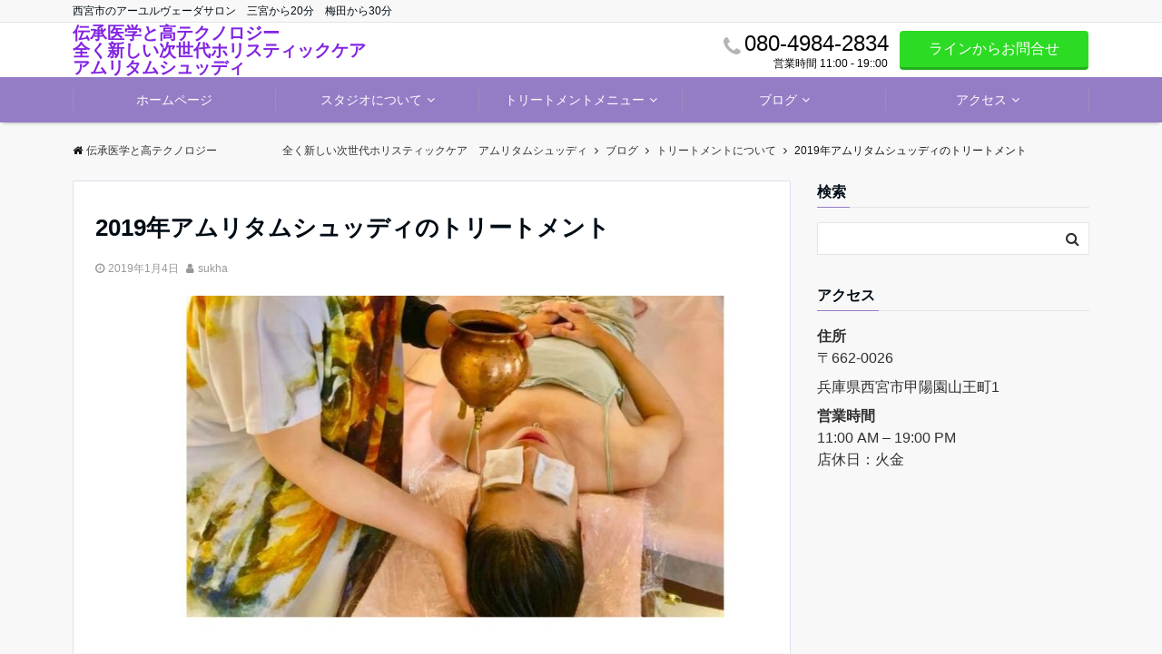

--- FILE ---
content_type: text/html; charset=UTF-8
request_url: https://amritam-kobe.jp/2019%E5%B9%B4%E3%82%A2%E3%83%A0%E3%83%AA%E3%82%BF%E3%83%A0%E3%82%B7%E3%83%A5%E3%83%83%E3%83%87%E3%82%A3%E3%81%AE%E3%83%88%E3%83%AA%E3%83%BC%E3%83%88%E3%83%A1%E3%83%B3%E3%83%88/
body_size: 18533
content:
<!DOCTYPE html>
<html lang="ja" dir="ltr">
<head prefix="og: http://ogp.me/ns# fb: http://ogp.me/ns/fb# website: http://ogp.me/ns/website#">
<meta charset="UTF-8">
<meta name="viewport" content="width=device-width,initial-scale=1.0">
<meta name="keywords" content="西宮、シロダーラ" >
<meta name="description" content="明けましておめでとうございます！2019年から、アムリタムシュッディのトリートメントは2種類に絞りました。初めてご予約頂く方は、こちらのふたつのメニューからお選び頂き、ご連絡下さい。身体と脳のデトックス5時間コース 	脈">
<!--opg-->
<meta property="og:title" content="2019年アムリタムシュッディのトリートメント">
<meta property="og:type" content="article">
<meta property="og:url" content="https://amritam-kobe.jp/2019%e5%b9%b4%e3%82%a2%e3%83%a0%e3%83%aa%e3%82%bf%e3%83%a0%e3%82%b7%e3%83%a5%e3%83%83%e3%83%87%e3%82%a3%e3%81%ae%e3%83%88%e3%83%aa%e3%83%bc%e3%83%88%e3%83%a1%e3%83%b3%e3%83%88/" >
<meta property="og:image" content="https://amritam-kobe.jp/wp-content/uploads/2018/09/76B957F9-73FA-4712-978D-8982AC421E6E.jpeg">
<meta property="og:description" content="明けましておめでとうございます！2019年から、アムリタムシュッディのトリートメントは2種類に絞りました。初めてご予約頂く方は、こちらのふたつのメニューからお選び頂き、ご連絡下さい。身体と脳のデトックス5時間コース 	脈">
<meta property="og:locale" content="ja_JP">
<meta property="og:site_name" content="伝承医学と高テクノロジー　　　　　　全く新しい次世代ホリスティックケア　アムリタムシュッディ">
<meta property="fb:app_id" content="2078881385727954" >
<!--end opg-->
<link rel="pingback" href="https://amritam-kobe.jp/xmlrpc.php">
<title>2019年アムリタムシュッディのトリートメント &#8211; 伝承医学と高テクノロジー　　　　　　全く新しい次世代ホリスティックケア　アムリタムシュッディ</title>
<link rel='dns-prefetch' href='//ajax.googleapis.com' />
<link rel='dns-prefetch' href='//maxcdn.bootstrapcdn.com' />
<link rel="alternate" type="application/rss+xml" title="伝承医学と高テクノロジー　　　　　　全く新しい次世代ホリスティックケア　アムリタムシュッディ &raquo; フィード" href="https://amritam-kobe.jp/feed/" />
<link rel="alternate" type="application/rss+xml" title="伝承医学と高テクノロジー　　　　　　全く新しい次世代ホリスティックケア　アムリタムシュッディ &raquo; コメントフィード" href="https://amritam-kobe.jp/comments/feed/" />
<link rel="alternate" type="application/rss+xml" title="伝承医学と高テクノロジー　　　　　　全く新しい次世代ホリスティックケア　アムリタムシュッディ &raquo; 2019年アムリタムシュッディのトリートメント のコメントのフィード" href="https://amritam-kobe.jp/2019%e5%b9%b4%e3%82%a2%e3%83%a0%e3%83%aa%e3%82%bf%e3%83%a0%e3%82%b7%e3%83%a5%e3%83%83%e3%83%87%e3%82%a3%e3%81%ae%e3%83%88%e3%83%aa%e3%83%bc%e3%83%88%e3%83%a1%e3%83%b3%e3%83%88/feed/" />
<link rel='stylesheet' id='wp-block-library-css'  href='https://amritam-kobe.jp/wp-includes/css/dist/block-library/style.min.css?ver=5.1.19' type='text/css' media='all' />
<link rel='stylesheet' id='contact-form-7-css'  href='https://amritam-kobe.jp/wp-content/plugins/contact-form-7/includes/css/styles.css?ver=5.1.3' type='text/css' media='all' />
<link rel='stylesheet' id='emanon-swiper-css-css'  href='https://amritam-kobe.jp/wp-content/themes/emanon-business/lib/css/swiper.min.css?ver=5.1.19' type='text/css' media='all' />
<link rel='stylesheet' id='parent-style-css'  href='https://amritam-kobe.jp/wp-content/themes/emanon-pro/style.css?ver=5.1.19' type='text/css' media='all' />
<link rel='stylesheet' id='child-style-css'  href='https://amritam-kobe.jp/wp-content/themes/emanon-business/style.css?ver=5.1.19' type='text/css' media='all' />
<link rel='stylesheet' id='animate-css'  href='https://amritam-kobe.jp/wp-content/themes/emanon-pro/lib/css/animate.min.css?ver=5.1.19' type='text/css' media='all' />
<link rel='stylesheet' id='font-awesome-css'  href='https://maxcdn.bootstrapcdn.com/font-awesome/4.7.0/css/font-awesome.min.css?ver=5.1.19' type='text/css' media='all' />
<script type='text/javascript' src='https://ajax.googleapis.com/ajax/libs/jquery/2.1.3/jquery.min.js?ver=5.1.19'></script>
<link rel='https://api.w.org/' href='https://amritam-kobe.jp/wp-json/' />
<link rel="EditURI" type="application/rsd+xml" title="RSD" href="https://amritam-kobe.jp/xmlrpc.php?rsd" />
<link rel="wlwmanifest" type="application/wlwmanifest+xml" href="https://amritam-kobe.jp/wp-includes/wlwmanifest.xml" /> 
<link rel='prev' title='12/15移転前、在庫一掃バザール開催' href='https://amritam-kobe.jp/12-15%e7%a7%bb%e8%bb%a2%e5%89%8d%e3%80%81%e5%9c%a8%e5%ba%ab%e4%b8%80%e6%8e%83%e3%83%90%e3%82%b6%e3%83%bc%e3%83%ab%e9%96%8b%e5%82%ac/' />
<link rel='next' title='アーユルヴェーダ体験レポート♪　ー至福のシロダーラ アムリタムシュッディ' href='https://amritam-kobe.jp/%e3%82%a2%e3%83%bc%e3%83%a6%e3%83%ab%e3%83%b4%e3%82%a7%e3%83%bc%e3%83%80%e4%bd%93%e9%a8%93%e3%83%ac%e3%83%9d%e3%83%bc%e3%83%88%e2%99%aa%e3%80%80%e3%83%bc%e8%87%b3%e7%a6%8f%e3%81%ae%e3%82%b7%e3%83%ad/' />
<link rel="canonical" href="https://amritam-kobe.jp/2019%e5%b9%b4%e3%82%a2%e3%83%a0%e3%83%aa%e3%82%bf%e3%83%a0%e3%82%b7%e3%83%a5%e3%83%83%e3%83%87%e3%82%a3%e3%81%ae%e3%83%88%e3%83%aa%e3%83%bc%e3%83%88%e3%83%a1%e3%83%b3%e3%83%88/" />
<link rel='shortlink' href='https://amritam-kobe.jp/?p=1272' />
<link rel="alternate" type="application/json+oembed" href="https://amritam-kobe.jp/wp-json/oembed/1.0/embed?url=https%3A%2F%2Famritam-kobe.jp%2F2019%25e5%25b9%25b4%25e3%2582%25a2%25e3%2583%25a0%25e3%2583%25aa%25e3%2582%25bf%25e3%2583%25a0%25e3%2582%25b7%25e3%2583%25a5%25e3%2583%2583%25e3%2583%2587%25e3%2582%25a3%25e3%2581%25ae%25e3%2583%2588%25e3%2583%25aa%25e3%2583%25bc%25e3%2583%2588%25e3%2583%25a1%25e3%2583%25b3%25e3%2583%2588%2F" />
<link rel="alternate" type="text/xml+oembed" href="https://amritam-kobe.jp/wp-json/oembed/1.0/embed?url=https%3A%2F%2Famritam-kobe.jp%2F2019%25e5%25b9%25b4%25e3%2582%25a2%25e3%2583%25a0%25e3%2583%25aa%25e3%2582%25bf%25e3%2583%25a0%25e3%2582%25b7%25e3%2583%25a5%25e3%2583%2583%25e3%2583%2587%25e3%2582%25a3%25e3%2581%25ae%25e3%2583%2588%25e3%2583%25aa%25e3%2583%25bc%25e3%2583%2588%25e3%2583%25a1%25e3%2583%25b3%25e3%2583%2588%2F&#038;format=xml" />
<style>
/*---main color--*/
#gnav,.global-nav li ul li,.mb-horizontal-nav{background-color:#957dc6;}
.fa,.required,.widget-line a{color:#957dc6;}
#wp-calendar a{color:#957dc6;font-weight: bold;}
.cat-name, .sticky .cat-name{background-color:#957dc6;}
.pagination a:hover,.pagination .current{background-color:#957dc6;border:solid 1px #957dc6;}
.wpp-list li a:before{background-color:#957dc6;}
/*--link color--*/
#gnav .global-nav .current-menu-item > a,#gnav .global-nav .current-menu-item > a .fa,#modal-global-nav-container .current-menu-item a,#modal-global-nav-container .sub-menu .current-menu-item a,.side-widget .current-menu-item a,.mb-horizontal-nav-inner .current-menu-item a,.mb-horizontal-nav-inner .current-menu-item a .fa,.entry-title a:active,.pagination a,.post-nav .fa{color:#c4b0a4;}
.global-nav-default > li:first-child:before, .global-nav-default > li:after{background-color:#c4b0a4;}
.article-body a{color:#c4b0a4;}
.follow-line a{color:#957dc6;}
.author-profile-text .author-name a{color:#c4b0a4;}
.recommend-date a {display:block;text-decoration:none;color:#000c15;}
.next-page span{background-color:#d1c3b9;color:#fff;}
.next-page a span {background-color:#fff;color:#c4b0a4;}
.comment-page-link .page-numbers{background-color:#fff;color:#c4b0a4;}
.comment-page-link .current{background-color:#d1c3b9;color:#fff;}
.side-widget li a:after{color:#c4b0a4;}
blockquote a, .box-default a, .box-info a{color:#c4b0a4;}
.follow-user-url a:hover .fa{color:#c4b0a4;}
.popular-post-rank{border-color:#c4b0a4 transparent transparent transparent;}
/*--link hover--*/
a:hover,.global-nav a:hover,.side-widget a:hover,.side-widget li a:hover:before,#wp-calendar a:hover,.entry-title a:hover,.footer-follow-btn a:hover .fa{color:#d1c3b9;}
.scroll-nav-inner li:after{background-color:#d1c3b9;}
.featured-title h2:hover{color:#d1c3b9;}
.author-profile-text .author-name a:hover{color:#d1c3b9;}
follow-user-url a:hover .fa{color:#d1c3b9;}
.next-page a span:hover{background-color:#d1c3b9;color:#fff;}
.comment-page-link .page-numbers:hover{background-color:#d1c3b9;color:#fff;}
.tagcloud a:hover{border:solid 1px #d1c3b9;color:#d1c3b9;}
blockquote a:hover, .box-default a:hover, .box-info a:hover{color:#d1c3b9;}
#modal-global-nav-container .global-nav-default li a:hover{color:#d1c3b9;}
.side-widget li a:hover:after{color:#d1c3b9;}
.widget-contact a:hover .fa{color:#d1c3b9;}
#sidebar-cta {border:solid 4px #d1c3b9;}
.popular-post li a:hover .popular-post-rank{border-color:#d1c3b9 transparent transparent transparent;}
/*--btn color--*/
.btn-more{background-color:#f22e4e;border:solid 1px #f22e4e;}
.btn a{background-color:#f22e4e;color:#fff;}
.btn a:hover{color:#fff;}
.btn-border{display:block;padding:8px 16px;border:solid 1px #f22e4e;}
.btn-border .fa{color:#f22e4e;}
input[type=submit]{background-color:#f22e4e;color:#fff;}
/* gutenberg File */
.wp-block-file .wp-block-file__button{display:inline-block;padding:8px 32px!important;border-radius:4px!important;line-height:1.5!important;border-bottom:solid 3px rgba(0,0,0,0.2)!important;background-color:#9b8d77!important;color:#fff!important;font-size:16px!important}
/* gutenberg button */
.wp-block-button a{text-decoration:none;}
.wp-block-button:not(.is-style-outline) a{color:#fff;}
.wp-block-button:not(.is-style-outline) .wp-block-button__link{background-color:#c4b0a4;}
.wp-block-button.is-style-outline: .wp-block-button__link:not(.has-text-color){color:#c4b0a4;}
.wp-block-button.is-style-outline:hover .wp-block-button__link:not(.has-text-color){color:#c4b0a4;}
/* gutenberg Media & Text */
.wp-block-media-text p{	line-height:1;margin-bottom:16px;}
/* gutenberg pullquote */
.wp-block-pullquote blockquote{margin:0!important;border:none!important;quotes:none!important;background-color:inherit!important;}
.wp-block-pullquote{border-top:3px solid #e2e5e8;border-bottom:3px solid #e2e5e8;color:#303030;}
/*--header-*/
.header-area-height{height:70px;}
.header-brand {line-height:70px;}
.header,.header-area-height-line #gnav{background-color:#ffffff;}
.top-bar{background-color:#f8f8f8;}
.site-description {color:#000c15}
.header-table .site-description{line-height:1.5;font-size:20px;}
.header-site-name a{color:#8224e3}
.header-site-name a:hover{color:#d1c3b9;}
.header-logo img, .modal-header-logo img{max-height:30px;}
.global-nav-line li a{color:#7c16e2;}
#mb-scroll-nav .header-site-name a{color:#8224e3;font-size:20px;}
#mb-scroll-nav .header-site-name a:hover{color:#d1c3b9;}
@media screen and ( min-width: 768px ){
.header-site-name a{font-size:19px;}
.header-area-height,.header-widget{height:60px;}
.header-brand {line-height:60px;}
}
@media screen and ( min-width: 992px ){
.header-logo img{max-height:20px;}
}
/*--header cta-*/
.header-cta-tell .fa{height:18px;font-size:24px;color:#b5b5b5;}
.header-cta-tell .tell-number{font-size:24px;color:#000000;}
.header-cta-tell .tell-text{color:#000000;}
.header-phone{position:absolute;top:50%;right:40px;-webkit-transform:translateY(-50%);transform:translateY(-50%);z-index:999;}
.header-phone .fa{font-size:42px;font-size:4.2rem;color:#b5b5b5;}
.header-mail{position:absolute;top:50%;right:40px;-webkit-transform:translateY(-50%);transform:translateY(-50%);z-index:999;}
.header-mail .fa{font-size:42px;font-size:4.2rem;color:#b5b5b5;}
.header-phone{position:absolute;top:50%;right:40px;-webkit-transform:translateY(-50%);transform:translateY(-50%);z-index:999;}
.header-phone .fa{font-size:42px;font-size:4.2rem;color:#b5b5b5;}
.header-mail{position:absolute;top:50%;right:88px;-webkit-transform:translateY(-50%);transform:translateY(-50%);z-index:999;}
.header-mail .fa{font-size:42px;font-size:4.2rem;color:#b5b5b5;}
@media screen and ( min-width: 768px ){
.header-phone {display: none;}
.header-mail{right:46px;}
}
@media screen and ( min-width: 992px ){
.header-cta ul {display: block; text-align: right;line-height:60px;}
.header-cta li {display: inline-table;vertical-align: middle;}
.header-cta-btn a{background-color:#2cdb23;color:#fff;}
.header-mail{display: none;}
}
/*--nav fixed--*/
.nav-fixed{display:block;position:fixed;top:0;width:100%;background-color:#ffffff;box-shadow:0px 0px 2px 1px rgba(0, 0, 0, 0.1);z-index:999;}
#scroll-nav .header-site-name a{color:#8224e3;font-size:5px;}
#scroll-nav .header-site-name a:hover{color:#d1c3b9;}
#scroll-nav .header-logo img{max-height:40px;}
.global-nav-scroll > li > a{color:#000c15}
@media screen and ( min-width: 768px ){
.nav-fixed{display:block;position:fixed;top:0;width:100%;background-color:#ffffff;}
#scroll-nav .header-site-name a{color:#000c15;}
}
/*--widget fixed--*/
.widget-fixed{margin-top:64px;}
/*--modal menu--*/
.modal-menu{position:absolute;top:50%;right:0;-webkit-transform:translateY(-50%);transform:translateY(-50%);z-index:999;}
.modal-menu .modal-gloval-icon{float:left;margin-bottom:6px;}
.modal-menu .slicknav_no-text{margin:0;}
.modal-menu .modal-gloval-icon-bar{display:block;width:32px;height:3px;border-radius:4px;-webkit-transition:all 0.2s;transition:all 0.2s;}
.modal-menu .modal-gloval-icon-bar + .modal-gloval-icon-bar{margin-top:6px;}
.modal-menu .modal-menutxt{display:block;text-align:center;font-size:12px;font-size:1.2rem;color:#000c15;}
.modal-menu .modal-gloval-icon-bar{background-color:#81d742;}
#modal-global-nav-container{background-color:#fff;}
#modal-global-nav-container .modal-header-site-name a{color:#000c15;}
#modal-global-nav-container .global-nav li ul li{background-color:#fff;}
#modal-global-nav-container .global-nav-default li a{color:#000c15;}
/*--featured section--*/
.featured{position:relative;overflow:hidden;background-color:#e8edf8;}
.featured:before{position:absolute;content:"";top:0;right:0;bottom:0;left:0;background-image:url(http://amritam-kobe.jp/wp-content/uploads/2019/04/004.jpg);background-position:center;background-size:cover;background-repeat:no-repeat;opacity:1;-webkit-filter:blur(0px);filter: blur(0px);-webkit-transform: translate(0);transform: translate(0);}
/*--slick slider for front page & LP--*/
.slick-slider{-moz-box-sizing:border-box;box-sizing:border-box;-webkit-user-select:none;-moz-user-select:none;-ms-user-select:none;user-select:none;-webkit-touch-callout:none;-khtml-user-select:none;-ms-touch-action:pan-y;touch-action:pan-y;-webkit-tap-highlight-color:rgba(0,0,0,0)}
.slick-list,.slick-slider{display:block;position:relative}
.slick-list{overflow:hidden;margin:0;padding:0}
.slick-list:focus{outline:0}
.slick-list.dragging{cursor:pointer;cursor:hand}
.slick-slider .slick-list,.slick-slider .slick-track{-webkit-transform:translate3d(0,0,0);-moz-transform:translate3d(0,0,0);-ms-transform:translate3d(0,0,0);-o-transform:translate3d(0,0,0);transform:translate3d(0,0,0)}
.slick-track{display:block;position:relative;top:0;left:0;margin:40px 0}
.slick-track:after,.slick-track:before{display:table;content:''}
.slick-track:after{clear:both}.slick-loading .slick-track{visibility:hidden}
.slick-slide{display:none;float:left;height:100%;min-height:1px}[dir='rtl']
.slick-slide{float:right}
.slick-slide.slick-loading img{display:none}
.slick-slide.dragging img{pointer-events:none}
.slick-initialized .slick-slide{display:block}
.slick-loading .slick-slide{visibility:hidden}
.slick-vertical .slick-slide{display:block;height:auto;border:solid 1px transparent}
.slick-arrow.slick-hidden{display:none}
.slick-next:before,.slick-prev:before{content:""}
.slick-next{display:block;position:absolute;top:50%;right:-11px;padding:0;width:16px;height:16px;border-color:#c4b0a4;border-style:solid;border-width:3px 3px 0 0;background-color:transparent;cursor:pointer;text-indent:-9999px;-webkit-transform:rotate(45deg);-moz-transform:rotate(45deg);-ms-transform:rotate(45deg);-o-transform:rotate(45deg);transform:rotate(45deg)}
.slick-prev{display:block;position:absolute;top:50%;left:-11px;padding:0;width:16px;height:16px;border-color:#c4b0a4;border-style:solid;border-width:3px 3px 0 0;background-color:transparent;cursor:pointer;text-indent:-9999px;-webkit-transform:rotate(-135deg);-moz-transform:rotate(-135deg);-ms-transform:rotate(-135deg);-o-transform:rotate(-135deg);transform:rotate(-135deg)}
@media screen and ( min-width: 768px ){
.slick-next{right:-32px;width:32px;height:32px;}
.slick-prev{left:-32px;width:32px;height:32px;}
}
/*---下ボーダー（2カラー）--*/
.front-top-widget-box h2, .front-bottom-widget-box h2{margin-bottom: -1px;}
.front-top-widget-box h2 > span, .front-bottom-widget-box h2 > span{display:inline-block;padding:0 4px 4px 0;border-bottom:solid 1px #957dc6;}
.entry-header {border-bottom:solid 1px #e2e5e8;}
.entry-header h2{margin-bottom: -1px;}
.entry-header h2 > span{display:inline-block;padding:0 4px 4px 0;border-bottom:solid 1px #957dc6;}
.archive-title {border-bottom:solid 1px #e2e5e8;}
.archive-title h1{margin-bottom: -1px;}
.archive-title h1 > span{display:inline-block;padding:0 4px 4px 0;border-bottom:solid 1px #957dc6;}
/*--h2 style--*/
/*---左ボーダー＋背景--*/
.article-body h2{padding:8px 0 8px 12px;border-left:solid 4px #957dc6;background-color:#f0f0f0;}
/*--h3 style--*/
/*--下ボーダー--*/
.article-body h3:not(.block-pr-box-heading):not(.block-cta-heading):not(.block-pricing-table-heading):not(.block-member-name):not(.showcase-box-heading),.page-bottom-widget h3{padding:6px 0;border-bottom:solid 2px #957dc6;}
/*--h4 style--*/
/*---無し--*/
.article-body h4{padding:4px 0;}
/*--sidebar style--*/
/*---下ボーダー（2カラー）--*/
.side-widget-title {border-bottom:1px solid #e2e5e8;}
.side-widget-title h3 {margin-bottom: -1px;}
.side-widget-title span{display:inline-block;padding:0 4px 4px 0;border-bottom:solid 1px #957dc6;}
/*--read more--*/
.archive-header{padding:8px 16px 64px 16px;}
.read-more{position:absolute;right: 0;bottom:24px;left:0;text-align:center;}
.read-more .fa{margin:0 0 0 4px;}
.featured-date .read-more,.home .big-column .read-more,.archive .ar-big-column .read-more{position:absolute;right:0;bottom:32px;left:0;}
.home .big-column .btn-mid,.archive .ar-big-column .btn-mid{width: 80%;}
@media screen and ( min-width: 768px ){
.archive-header{padding:8px 16px 72px 16px;}
.home .one-column .read-more,.archive .ar-one-column .read-more,.search .ar-one-column .read-more{position:absolute;right:16px;bottom:20px;left:auto;}
.blog .one-column .read-more,.archive .ar-one-column .read-more,.search .ar-one-column .read-more{position:absolute;right:16px;bottom:20px;left:auto;}
.home .big-column .btn-mid,.archive .ar-big-column .btn-mid,.search .ar-big-column .btn-mid{width:20%;}
.blog .big-column .btn-mid,.archive .ar-big-column .btn-mid,.search .ar-big-column .btn-mid{width:20%;}
.home .one-column .read-more .btn-border,.archive .ar-one-column .read-more .btn-border,.search .ar-one-column .read-more .btn-border{display:inline;}
.blog .one-column .read-more .btn-border,.archive .ar-one-column .read-more .btn-border,.search .ar-one-column .read-more .btn-border{display:inline;}
}
/*--remodal's necessary styles--*/
html.remodal-is-locked{overflow:hidden;-ms-touch-action:none;touch-action:none}
.remodal{overflow:scroll;-webkit-overflow-scrolling:touch;}
.remodal,[data-remodal-id]{display:none}
.remodal-overlay{position:fixed;z-index:9998;top:-5000px;right:-5000px;bottom:-5000px;left:-5000px;display:none}
.remodal-wrapper{position:fixed;z-index:9999;top:0;right:0;bottom:0;left:0;display:none;overflow:auto;text-align:center;-webkit-overflow-scrolling:touch}
.remodal-wrapper:after{display:inline-block;height:100%;margin-left:-0.05em;content:""}
.remodal-overlay,.remodal-wrapper{-webkit-backface-visibility:hidden;backface-visibility:hidden}
.remodal{position:relative;outline:0;}
.remodal-is-initialized{display:inline-block}
/*--remodal's default mobile first theme--*/
.remodal-bg.remodal-is-opened,.remodal-bg.remodal-is-opening{-webkit-filter:blur(3px);filter:blur(3px)}.remodal-overlay{background:rgba(43,46,56,.9)}
.remodal-overlay.remodal-is-closing,.remodal-overlay.remodal-is-opening{-webkit-animation-duration:0.3s;animation-duration:0.3s;-webkit-animation-fill-mode:forwards;animation-fill-mode:forwards}
.remodal-overlay.remodal-is-opening{-webkit-animation-name:c;animation-name:c}
.remodal-overlay.remodal-is-closing{-webkit-animation-name:d;animation-name:d}
.remodal-wrapper{padding:16px}
.remodal{box-sizing:border-box;width:100%;-webkit-transform:translate3d(0,0,0);transform:translate3d(0,0,0);color:#2b2e38;background:#fff;}
.remodal.remodal-is-closing,.remodal.remodal-is-opening{-webkit-animation-duration:0.3s;animation-duration:0.3s;-webkit-animation-fill-mode:forwards;animation-fill-mode:forwards}
.remodal.remodal-is-opening{-webkit-animation-name:a;animation-name:a}
.remodal.remodal-is-closing{-webkit-animation-name:b;animation-name:b}
.remodal,.remodal-wrapper:after{vertical-align:middle}
.remodal-close{position:absolute;top:-32px;right:0;display:block;overflow:visible;width:32px;height:32px;margin:0;padding:0;cursor:pointer;-webkit-transition:color 0.2s;transition:color 0.2s;text-decoration:none;color:#fff;border:0;outline:0;background:#b5b5b5;}
.modal-global-nav-close{position:absolute;top:0;right:0;display:block;overflow:visible;width:32px;height:32px;margin:0;padding:0;cursor:pointer;-webkit-transition:color 0.2s;transition:color 0.2s;text-decoration:none;color:#fff;border:0;outline:0;background:#81d742;}
.remodal-close:focus,.remodal-close:hover{color:#2b2e38}
.remodal-close:before{font-family:Arial,Helvetica CY,Nimbus Sans L,sans-serif!important;font-size:32px;line-height:32px;position:absolute;top:0;left:0;display:block;width:32px;content:"\00d7";text-align:center;}
.remodal-cancel,.remodal-confirm{font:inherit;display:inline-block;overflow:visible;min-width:110px;margin:0;padding:9pt 0;cursor:pointer;-webkit-transition:background 0.2s;transition:background 0.2s;text-align:center;vertical-align:middle;text-decoration:none;border:0;outline:0}
.remodal-confirm{color:#fff;background:#81c784}
.remodal-confirm:focus,.remodal-confirm:hover{background:#66bb6a}
.remodal-cancel{color:#fff;background:#e57373}
.remodal-cancel:focus,.remodal-cancel:hover{background:#ef5350}
.remodal-cancel::-moz-focus-inner,.remodal-close::-moz-focus-inner,.remodal-confirm::-moz-focus-inner{padding:0;border:0}
@-webkit-keyframes a{0%{-webkit-transform:scale(1.05);transform:scale(1.05);opacity:0}to{-webkit-transform:none;transform:none;opacity:1}}
@keyframes a{0%{-webkit-transform:scale(1.05);transform:scale(1.05);opacity:0}to{-webkit-transform:none;transform:none;opacity:1}}
@-webkit-keyframes b{0%{-webkit-transform:scale(1);transform:scale(1);opacity:1}to{-webkit-transform:scale(0.95);transform:scale(0.95);opacity:0}}
@keyframes b{0%{-webkit-transform:scale(1);transform:scale(1);opacity:1}to{-webkit-transform:scale(0.95);transform:scale(0.95);opacity:0}}
@-webkit-keyframes c{0%{opacity:0}to{opacity:1}}
@keyframes c{0%{opacity:0}to{opacity:1}}
@-webkit-keyframes d{0%{opacity:1}to{opacity:0}}
@keyframes d{0%{opacity:1}to{opacity:0}}
@media only screen and (min-width:641px){.remodal{max-width:700px}}.lt-ie9 .remodal-overlay{background:#2b2e38}.lt-ie9 .remodal{width:700px}
/*--footer cta --*/
.cta-footer-section{background-color:#42d6c7;color:#303030;}
.footer-site-name img{max-height:60px;}
.cta-footer-section .fa{color:#b5b5b5;font-size:24px;}
.cta-footer-tell{font-size:24px;}
.cta-footer-section a{color:#303030;}
.cta-footer-btn a{background-color:#9b8d77;color:#fff;}
/*--footer sns--*/
.footer-top{background-color:#a15fe2;}
@media screen and ( min-width: 768px ){.footer-top-inner li a{border-bottom: none;}}
/*--footer--*/
.footer{background-color:#7956d8;color:#ffffff;}
.footer a,.footer .fa{color:#ffffff;}
.footer a:hover{color:#eeee22;}
.footer a:hover .fa{color:#eeee22;}
.footer-nav li{border-right:solid 1px #ffffff;}
.footer-widget-box h2,.footer-widget-box h3,.footer-widget-box h4,.footer-widget-box h5,.footer-widget-box h6{color:#ffffff;}
.footer-widget-box h3{border-bottom:solid 1px #ffffff;}
.footer-widget-box a:hover .fa{color:#eeee22;}
.footer-widget-box #wp-calendar caption{border:solid 1px #ffffff;border-bottom: none;}
.footer-widget-box #wp-calendar th{border:solid 1px #ffffff;}
.footer-widget-box #wp-calendar td{border:solid 1px #ffffff;}
.footer-widget-box #wp-calendar a:hover{color:#eeee22;}
.footer-widget-box .tagcloud a{border:solid 1px #ffffff;}
.footer-widget-box .tagcloud a:hover{border:solid 1px #eeee22;}
.footer-widget-box .wpp-list .wpp-excerpt, .footer-widget-box .wpp-list .post-stats, .footer-widget-box .wpp-list .post-stats a{color:#ffffff;}
.footer-widget-box .wpp-list a:hover{color:#eeee22;}
.footer-widget-box select{border:solid 1px #ffffff;color:#ffffff;}
.footer-widget-box .widget-contact a:hover .fa{color:#eeee22;}
@media screen and ( min-width: 768px ){.footer a:hover .fa{color:#ffffff;}}
/*--lp header image cover--*/
.lp-header{height:500px;}
.lp-header:before,.lp-header-image:before{position:absolute;top:0;left:0;right:0;bottom:0;background:linear-gradient(135deg, #000, #000)fixed;opacity:0.5;content: "";z-index: 100;}
.header-title, .header-target-message{color: #fff;text-shadow:none;}
.header-sub-title{color:#fff;text-shadow:none;}
.header-btn-bg a{border-bottom:none;border-radius:0;background-color:#9b8d77;color:#fff;}
.header-btn-bg a:hover{background-color:#9b8d77;border-radius:inherit;-webkit-transform:inherit;transform:inherit;color:#fff;}
.header-btn-bg:before{content:'';position:absolute;border:solid 3px #9b8d77;top:0;right:0;bottom:0;left:0;-webkit-transition:.2s ease-in-out;transition:.2s ease-in-out;z-index:-1;}
.header-btn-bg:hover:before{top:-8px;right:-8px;bottom:-8px;left:-8px}
@media screen and ( max-width: 767px ){
.header-message{right:0;left:0;}
}
@media screen and ( min-width: 768px ){
.header-message{right:0;left:0;}
}
/*--lp mb scroll arrow -*/
.lp-mb-horizontal-arrow>ul:after{position:absolute;right:6px;top:0;font-family:fontawesome;content:"\f105";font-size:30px;font-size:3rem;text-shadow:0 0 6px rgba(0,0,0,.6);color:#fff;opacity:.9;z-index:1;-webkit-animation:mb-scrollnav-transform 1.8s infinite ease-in-out;animation:mb-scrollnav-transform 1.8s infinite ease-in-out}
/*--lp content section--*/
#lp-content-section {background-color:#f8f8f8;}
/*--page custom css--*/
</style>
<script type="application/ld+json">{
				"@context" : "http://schema.org",
				"@type" : "Article",
				"headline" : "2019年アムリタムシュッディのトリートメント",
				"datePublished" : "2019-1-4",
				"dateModified" : "2019-4-13",
				"mainEntityOfPage" : "https://amritam-kobe.jp/2019%e5%b9%b4%e3%82%a2%e3%83%a0%e3%83%aa%e3%82%bf%e3%83%a0%e3%82%b7%e3%83%a5%e3%83%83%e3%83%87%e3%82%a3%e3%81%ae%e3%83%88%e3%83%aa%e3%83%bc%e3%83%88%e3%83%a1%e3%83%b3%e3%83%88/",
				"author" : {
						 "@type" : "Person",
						 "name" : "sukha"
						 },
				"image" : {
						 "@type" : "ImageObject",
						 "url" : "https://amritam-kobe.jp/wp-content/uploads/2018/09/76B957F9-73FA-4712-978D-8982AC421E6E.jpeg",
						 "width" : "960",
						 "height" : "960"
						 },
				"publisher" : {
						 "@type" : "Organization",
						 "name" : "伝承医学と高テクノロジー　　　　　　全く新しい次世代ホリスティックケア　アムリタムシュッディ",
						 "logo" : {
									"@type" : "ImageObject",
									"url" : "https://amritam-kobe.jp/wp-content/themes/emanon-pro/lib/images/no-img/emanon-logo.png",
									"width" : "245",
									"height" : "50"
									}
						 }
				}</script>

<!-- Facebook Pixel Code -->
<script type='text/javascript'>
!function(f,b,e,v,n,t,s){if(f.fbq)return;n=f.fbq=function(){n.callMethod?
n.callMethod.apply(n,arguments):n.queue.push(arguments)};if(!f._fbq)f._fbq=n;
n.push=n;n.loaded=!0;n.version='2.0';n.queue=[];t=b.createElement(e);t.async=!0;
t.src=v;s=b.getElementsByTagName(e)[0];s.parentNode.insertBefore(t,s)}(window,
document,'script','https://connect.facebook.net/en_US/fbevents.js');
</script>
<!-- End Facebook Pixel Code -->
<script type='text/javascript'>
  fbq('init', '192604561537917', [], {
    "agent": "wordpress-5.1.19-1.7.25"
});
</script><script type='text/javascript'>
  fbq('track', 'PageView', []);
</script>
<!-- Facebook Pixel Code -->
<noscript>
<img height="1" width="1" style="display:none" alt="fbpx"
src="https://www.facebook.com/tr?id=192604561537917&ev=PageView&noscript=1" />
</noscript>
<!-- End Facebook Pixel Code -->
<style>.simplemap img{max-width:none !important;padding:0 !important;margin:0 !important;}.staticmap,.staticmap img{max-width:100% !important;height:auto !important;}.simplemap .simplemap-content{display:none;}</style>
<script>var google_map_api_key = "AIzaSyAzUUEfVmioX1kvYtj3_r6HjHTQ9CE8JNw";</script>
<!-- Jetpack Open Graph Tags -->
<meta property="og:type" content="article" />
<meta property="og:title" content="2019年アムリタムシュッディのトリートメント" />
<meta property="og:url" content="https://amritam-kobe.jp/2019%e5%b9%b4%e3%82%a2%e3%83%a0%e3%83%aa%e3%82%bf%e3%83%a0%e3%82%b7%e3%83%a5%e3%83%83%e3%83%87%e3%82%a3%e3%81%ae%e3%83%88%e3%83%aa%e3%83%bc%e3%83%88%e3%83%a1%e3%83%b3%e3%83%88/" />
<meta property="og:description" content="明けましておめでとうございます！ 2019年から、アムリタムシュッディのトリートメントは2種類に絞りました。 &hellip;" />
<meta property="article:published_time" content="2019-01-04T14:13:46+00:00" />
<meta property="article:modified_time" content="2019-04-13T06:15:45+00:00" />
<meta property="og:site_name" content="伝承医学と高テクノロジー　　　　　　全く新しい次世代ホリスティックケア　アムリタムシュッディ" />
<meta property="og:image" content="https://amritam-kobe.jp/wp-content/uploads/2018/09/76B957F9-73FA-4712-978D-8982AC421E6E.jpeg" />
<meta property="og:image:width" content="960" />
<meta property="og:image:height" content="960" />
<meta property="og:locale" content="ja_JP" />
<meta name="twitter:text:title" content="2019年アムリタムシュッディのトリートメント" />
<meta name="twitter:image" content="https://amritam-kobe.jp/wp-content/uploads/2018/09/76B957F9-73FA-4712-978D-8982AC421E6E.jpeg?w=640" />
<meta name="twitter:card" content="summary_large_image" />

<!-- End Jetpack Open Graph Tags -->
<style>
/*--ticker section--*/
.eb-ticker-section{background-color:#f8f8f8;color:#161410;}
.eb-ticker-section a{color:#161410;}
.eb-ticker-section a:hover{color:#d1c3b9;}
.ticker-label a{background-color:#957dc6;color:#fff;}
.ticker-label a:hover{background-color:#d1c3b9;color:#fff;}
/*--solution section--*/
.eb-solution-section, .eb-solution-section .bottom-arrow{background-color:#9bdeef;}
.solution-header h2{color:#000000;}
.solution-header p{color:#303030;}
.solution-box-list h3{color:#000c15}
.solution-box-list p{color:#303030}
.solution-box-icon i{color:#9b8d77;border: 2px solid #9b8d77;}
.solution-box-list:hover i{box-shadow: 0 0 0 0px #9b8d77;background: #9b8d77;border: 2px solid #9b8d77;color: #fff;}
/*--sales section--*/
.eb-sales-section{background-color:#bff2ab;}
.sales-header h2{color:#000c15;}
.sales-content p{color:#303030;}
.sales-section-btn a{background-color:#9b8d77;color:#fff;}
.sales-box-header h3{color:#000c15;}
.sales-box-header:hover h3{color:#9b8d77;}
.sales-box-header i{color:#9b8d77;}
.sales-box-header:hover i{-webkit-transform: scale(1.2);transform: scale(1.2);}
.sales-box-detail{color:#303030;}
/*--benefit section--*/
.eb-benefit-section{background-color:#fff;}
.benefit-header h2{color:#000000;}
.benefit-header p{color:#1fb1c1}
.benefit-box-list {background-color:#5dd8d0;}
.benefit-box-list:hover{background-color:#1fb1c1;}
.benefit-box-detail h3{color:#ffffff;}
.benefit-box-list p{color:#ffffff;}
.benefit-box-icon i{color:#1fb1c1;}
.benefit-section-btn a{background-color:#9b8d77;color:#fff;}
/*--case section--*/
.eb-case-section{background-color:#f8f8f8;}
.case-header h2{color:#000c15;}
.case-header p{color:#303030;}
.case-title a{color:#303030;}
.case-title a:hover{color:#303030;}
.swiper-button-prev,.swiper-button-next{border-color:#c4b0a4;}
.swiper-pagination-bullet,.swiper-pagination-bullet-active{background:#c4b0a4;}
.case-section-btn a{background-color:#9b8d77;color:#fff;}
.eb-price-section .bottom-arrow{display: none}
/*--category section--*/
.eb-category-section{background-color:#b49ce5;}
.category-header h2{color:#8224e3;}
.category-header p{color:#303030;}
.category-box {background-color:#f4f4f4;}
.category-box-header h3{color:#8224e3;}
.category-box-header h3:after{background-color:#8224e3;}
.category-box-header p{color:#b68ae2;}
.category-btn a{background-color:#8224e3;color:#fff;}

/*--btn--*/
.cta-popup-footer .btn{border-top:none;border-bottom: none;}
</style>
		<style type="text/css" id="wp-custom-css">
			#my-profile .profile-text { text-align: left;}

.amritam-treatment-experience {	background-color:#dc143c;	color: #fff;}

.out-of-studio { background-color:#ff8c00; color: #fff;}

.ayurveda-class { background-color: #00fa9a; color: #fff; }

.soul-purification { background-color: #0000cd; color: #fff; }

.case-thumbnail .cat-name {background-color:#dc143c;}		</style>
		<style id="tt-easy-google-font-styles" type="text/css">p { }
h1 { }
h2 { }
h3 { }
h4 { }
h5 { }
h6 { }
</style></head>
<body id="top" class="post-template-default single single-post postid-1272 single-format-standard">
<!-- global site tag (gtag.js) - google Analytics -->
<script async src="https://www.googletagmanager.com/gtag/js?id=UA-118365593-1"></script>
<script>
	window.dataLayer = window.dataLayer || [];
	function gtag(){dataLayer.push(arguments);}
	gtag('js', new Date());
	gtag('config', 'UA-118365593-1');
</script>
<!--end google analytics-->
<div id="fb-root"></div>
<script>(function(d, s, id) {
var js, fjs = d.getElementsByTagName(s)[0];
if (d.getElementById(id)) return;
js = d.createElement(s); js.id = id;
js.src = "//connect.facebook.net/ja_JP/sdk.js#xfbml=1&version=v2.6&appId=2078881385727954";
fjs.parentNode.insertBefore(js, fjs);
}(document, 'script', 'facebook-jssdk'));</script>
<header id="header-wrapper" class="clearfix" itemscope itemtype="http://schema.org/WPHeader">
		<!--top bar-->
	<div class="top-bar">
		<div class="container">
			<div class="col12">
			<p class="site-description" itemprop="description">西宮市のアーユルヴェーダサロン　三宮から20分　梅田から30分</p>
			</div>
		</div>
	</div>
	<!--end top bar-->
		<!--header-->
	<div class="header">
		<div class="container header-area-height">
						<div class="col4 first header-brand">
			<div class="header-table">
<div class="header-site-name" itemprop="headline"><a href="https://amritam-kobe.jp/">伝承医学と高テクノロジー　　　　　　全く新しい次世代ホリスティックケア　アムリタムシュッディ</a></div>
</div>
			</div>
			<div class="col8 header-cta">
			<ul>
		<li class="header-cta-tell">
		<div>
			<i class="fa fa-phone"></i>			<span class="tell-number">080-4984-2834</span>
		</div>
	<div>
		<span class="tell-text">営業時間 11:00 - 19::00</span>
	</div>
	</li>
			<li><span class="btn header-cta-btn"><a href="https://line.me/R/ti/p/%40dyg5073p">ラインからお問合せ</a></span></li>
	</ul>
			</div>
																						<div class="header-phone">
					<span class="tell-number"><a href="tel:080-4984-2834"><i class="fa fa-phone-square"></i></a></span>
				</div>
				<div class="header-mail">
					<a href="https://line.me/R/ti/p/%40dyg5073p"><i class="fa fa-envelope-o"></i></a>
				</div>
										<!--modal menu-->
			<div class="modal-menu js-modal-menu">
				<a href="#modal-global-nav" data-remodal-target="modal-global-nav">
										<span class="modal-menutxt">Menu</span>
										<span class="modal-gloval-icon">
						<span class="modal-gloval-icon-bar"></span>
						<span class="modal-gloval-icon-bar"></span>
						<span class="modal-gloval-icon-bar"></span>
					</span>
				</a>
			</div>
			<!--end modal menu-->
		</div>
		<!--global nav-->
<div class="remodal" data-remodal-id="modal-global-nav" data-remodal-options="hashTracking:false">
	<button data-remodal-action="close" class="remodal-close modal-global-nav-close"></button>
	<div id="modal-global-nav-container">
		<div class="modal-header-site-name"><a href="https://amritam-kobe.jp/">伝承医学と高テクノロジー　　　　　　全く新しい次世代ホリスティックケア　アムリタムシュッディ</a></div>
		<nav>
		<ul id="menu-%e3%83%88%e3%83%83%e3%83%97%e3%83%a1%e3%83%8b%e3%83%a5%e3%83%bc" class="global-nav global-nav-default"><li id="menu-item-68" class="menu-item menu-item-type-custom menu-item-object-custom menu-item-home menu-item-68"><a href="http://amritam-kobe.jp/">ホームページ</a></li>
<li id="menu-item-254" class="menu-item menu-item-type-post_type menu-item-object-page menu-item-has-children menu-item-254"><a href="https://amritam-kobe.jp/company/">スタジオについて</a>
<ul class="sub-menu">
	<li id="menu-item-1474" class="menu-item menu-item-type-post_type menu-item-object-page menu-item-1474"><a href="https://amritam-kobe.jp/introducing-therapist/">セラピスト紹介</a></li>
	<li id="menu-item-782" class="menu-item menu-item-type-post_type menu-item-object-page menu-item-782"><a href="https://amritam-kobe.jp/contact-form/">お問い合わせ</a></li>
</ul>
</li>
<li id="menu-item-1541" class="menu-item menu-item-type-post_type menu-item-object-page menu-item-has-children menu-item-1541"><a href="https://amritam-kobe.jp/treatment-menu-2/">トリートメントメニュー</a>
<ul class="sub-menu">
	<li id="menu-item-286" class="menu-item menu-item-type-post_type menu-item-object-page menu-item-286"><a href="https://amritam-kobe.jp/kodawari/">こだわり</a></li>
	<li id="menu-item-978" class="menu-item menu-item-type-post_type menu-item-object-page menu-item-978"><a href="https://amritam-kobe.jp/pulse-menu/">脈測定</a></li>
</ul>
</li>
<li id="menu-item-70" class="menu-item menu-item-type-post_type menu-item-object-page current_page_parent menu-item-has-children menu-item-70"><a href="https://amritam-kobe.jp/blog/">ブログ</a>
<ul class="sub-menu">
	<li id="menu-item-1542" class="menu-item menu-item-type-taxonomy menu-item-object-category menu-item-1542"><a href="https://amritam-kobe.jp/category/amritam-treatment-experience/">お客様体験談</a></li>
	<li id="menu-item-1543" class="menu-item menu-item-type-taxonomy menu-item-object-category menu-item-1543"><a href="https://amritam-kobe.jp/category/pulse-study/">脈読み研究</a></li>
	<li id="menu-item-1545" class="menu-item menu-item-type-taxonomy menu-item-object-category menu-item-1545"><a href="https://amritam-kobe.jp/category/%e8%84%88%e8%aa%ad%e3%81%bf%e3%81%ab%e3%81%a4%e3%81%84%e3%81%a6/">脈読みについて</a></li>
	<li id="menu-item-1544" class="menu-item menu-item-type-taxonomy menu-item-object-category menu-item-1544"><a href="https://amritam-kobe.jp/category/%e3%81%aa%e3%81%9c%e3%80%81%e3%82%b7%e3%83%ad%e3%83%80%e3%83%bc%e3%83%a9%e3%81%aa%e3%81%ae%e3%81%8b%ef%bc%9f/">なぜ、シロダーラなのか？</a></li>
	<li id="menu-item-348" class="menu-item menu-item-type-taxonomy menu-item-object-category menu-item-348"><a href="https://amritam-kobe.jp/category/ayurveda-class/">アーユルヴェーダクラス</a></li>
	<li id="menu-item-350" class="menu-item menu-item-type-taxonomy menu-item-object-category menu-item-350"><a href="https://amritam-kobe.jp/category/soul-purification/">魂の浄化を学ぶ</a></li>
	<li id="menu-item-349" class="menu-item menu-item-type-taxonomy menu-item-object-category menu-item-349"><a href="https://amritam-kobe.jp/category/out-of-studio/">出張イベント</a></li>
</ul>
</li>
<li id="menu-item-86" class="menu-item menu-item-type-post_type menu-item-object-page menu-item-has-children menu-item-86"><a href="https://amritam-kobe.jp/access-1/">アクセス</a>
<ul class="sub-menu">
	<li id="menu-item-808" class="menu-item menu-item-type-post_type menu-item-object-page menu-item-808"><a href="https://amritam-kobe.jp/access-1/">阪急甲陽園駅から</a></li>
	<li id="menu-item-807" class="menu-item menu-item-type-post_type menu-item-object-page menu-item-807"><a href="https://amritam-kobe.jp/access-2/">阪神西宮駅　JR西宮駅から</a></li>
</ul>
</li>
</ul>		</nav>
			</div>
</div>
<!--end global nav-->	</div>
	<!--end header-->
</header>
<!--global nav-->
<div id="gnav" class="default-nav">
	<div class="container">
		<div class="col12">
			<nav id="menu">
			<ul id="menu-%e3%83%88%e3%83%83%e3%83%97%e3%83%a1%e3%83%8b%e3%83%a5%e3%83%bc-1" class="global-nav global-nav-default"><li class="menu-item menu-item-type-custom menu-item-object-custom menu-item-home menu-item-68"><a href="http://amritam-kobe.jp/">ホームページ</a></li>
<li class="menu-item menu-item-type-post_type menu-item-object-page menu-item-has-children menu-item-254"><a href="https://amritam-kobe.jp/company/">スタジオについて</a>
<ul class="sub-menu">
	<li class="menu-item menu-item-type-post_type menu-item-object-page menu-item-1474"><a href="https://amritam-kobe.jp/introducing-therapist/">セラピスト紹介</a></li>
	<li class="menu-item menu-item-type-post_type menu-item-object-page menu-item-782"><a href="https://amritam-kobe.jp/contact-form/">お問い合わせ</a></li>
</ul>
</li>
<li class="menu-item menu-item-type-post_type menu-item-object-page menu-item-has-children menu-item-1541"><a href="https://amritam-kobe.jp/treatment-menu-2/">トリートメントメニュー</a>
<ul class="sub-menu">
	<li class="menu-item menu-item-type-post_type menu-item-object-page menu-item-286"><a href="https://amritam-kobe.jp/kodawari/">こだわり</a></li>
	<li class="menu-item menu-item-type-post_type menu-item-object-page menu-item-978"><a href="https://amritam-kobe.jp/pulse-menu/">脈測定</a></li>
</ul>
</li>
<li class="menu-item menu-item-type-post_type menu-item-object-page current_page_parent menu-item-has-children menu-item-70"><a href="https://amritam-kobe.jp/blog/">ブログ</a>
<ul class="sub-menu">
	<li class="menu-item menu-item-type-taxonomy menu-item-object-category menu-item-1542"><a href="https://amritam-kobe.jp/category/amritam-treatment-experience/">お客様体験談</a></li>
	<li class="menu-item menu-item-type-taxonomy menu-item-object-category menu-item-1543"><a href="https://amritam-kobe.jp/category/pulse-study/">脈読み研究</a></li>
	<li class="menu-item menu-item-type-taxonomy menu-item-object-category menu-item-1545"><a href="https://amritam-kobe.jp/category/%e8%84%88%e8%aa%ad%e3%81%bf%e3%81%ab%e3%81%a4%e3%81%84%e3%81%a6/">脈読みについて</a></li>
	<li class="menu-item menu-item-type-taxonomy menu-item-object-category menu-item-1544"><a href="https://amritam-kobe.jp/category/%e3%81%aa%e3%81%9c%e3%80%81%e3%82%b7%e3%83%ad%e3%83%80%e3%83%bc%e3%83%a9%e3%81%aa%e3%81%ae%e3%81%8b%ef%bc%9f/">なぜ、シロダーラなのか？</a></li>
	<li class="menu-item menu-item-type-taxonomy menu-item-object-category menu-item-348"><a href="https://amritam-kobe.jp/category/ayurveda-class/">アーユルヴェーダクラス</a></li>
	<li class="menu-item menu-item-type-taxonomy menu-item-object-category menu-item-350"><a href="https://amritam-kobe.jp/category/soul-purification/">魂の浄化を学ぶ</a></li>
	<li class="menu-item menu-item-type-taxonomy menu-item-object-category menu-item-349"><a href="https://amritam-kobe.jp/category/out-of-studio/">出張イベント</a></li>
</ul>
</li>
<li class="menu-item menu-item-type-post_type menu-item-object-page menu-item-has-children menu-item-86"><a href="https://amritam-kobe.jp/access-1/">アクセス</a>
<ul class="sub-menu">
	<li class="menu-item menu-item-type-post_type menu-item-object-page menu-item-808"><a href="https://amritam-kobe.jp/access-1/">阪急甲陽園駅から</a></li>
	<li class="menu-item menu-item-type-post_type menu-item-object-page menu-item-807"><a href="https://amritam-kobe.jp/access-2/">阪神西宮駅　JR西宮駅から</a></li>
</ul>
</li>
</ul>			</nav>
		</div>
	</div>
</div>
<!--end global nav-->
<!--mb horizontal nav-->
<div class="mb-horizontal-nav">
	<div class="container">
		<div class="col12">
			<nav class="mb-scroll-arrow">
			<ul id="menu-%e3%83%88%e3%83%83%e3%83%97%e3%83%a1%e3%83%8b%e3%83%a5%e3%83%bc-2" class="mb-horizontal-nav-inner"><li class="menu-item menu-item-type-custom menu-item-object-custom menu-item-home menu-item-68"><a href="http://amritam-kobe.jp/">ホームページ</a></li>
<li class="menu-item menu-item-type-post_type menu-item-object-page menu-item-has-children menu-item-254"><a href="https://amritam-kobe.jp/company/">スタジオについて</a></li>
<li class="menu-item menu-item-type-post_type menu-item-object-page menu-item-has-children menu-item-1541"><a href="https://amritam-kobe.jp/treatment-menu-2/">トリートメントメニュー</a></li>
<li class="menu-item menu-item-type-post_type menu-item-object-page current_page_parent menu-item-has-children menu-item-70"><a href="https://amritam-kobe.jp/blog/">ブログ</a></li>
<li class="menu-item menu-item-type-post_type menu-item-object-page menu-item-has-children menu-item-86"><a href="https://amritam-kobe.jp/access-1/">アクセス</a></li>
</ul>			</nav>
		</div>
	</div>
</div>
<!--end mb horizontal nav--><!--scroll nav-->
<div id="scroll-nav" class="display-none ">
	<div class="container">
		<div class="col4 first">
			<div class="header-table">
<div class="header-site-name" itemprop="headline"><a href="https://amritam-kobe.jp/">伝承医学と高テクノロジー　　　　　　全く新しい次世代ホリスティックケア　アムリタムシュッディ</a></div>
</div>
		</div>
		<div class="col8">
			<nav class="scroll-nav-inner br-pc">
			<ul id="menu-%e3%83%88%e3%83%83%e3%83%97%e3%83%a1%e3%83%8b%e3%83%a5%e3%83%bc-3" class="global-nav global-nav-scroll"><li class="menu-item menu-item-type-custom menu-item-object-custom menu-item-home menu-item-68"><a href="http://amritam-kobe.jp/">ホームページ</a></li>
<li class="menu-item menu-item-type-post_type menu-item-object-page menu-item-has-children menu-item-254"><a href="https://amritam-kobe.jp/company/">スタジオについて</a></li>
<li class="menu-item menu-item-type-post_type menu-item-object-page menu-item-has-children menu-item-1541"><a href="https://amritam-kobe.jp/treatment-menu-2/">トリートメントメニュー</a></li>
<li class="menu-item menu-item-type-post_type menu-item-object-page current_page_parent menu-item-has-children menu-item-70"><a href="https://amritam-kobe.jp/blog/">ブログ</a></li>
<li class="menu-item menu-item-type-post_type menu-item-object-page menu-item-has-children menu-item-86"><a href="https://amritam-kobe.jp/access-1/">アクセス</a></li>
</ul>			</nav>
		</div>
	</div>
</div>
<!--end scroll nav--><!--mobile scroll nav-->
<div id="mb-scroll-nav" class="display-none ">
	<div class="container">
		<div class="header-table">
<div class="header-site-name" itemprop="headline"><a href="https://amritam-kobe.jp/">伝承医学と高テクノロジー　　　　　　全く新しい次世代ホリスティックケア　アムリタムシュッディ</a></div>
</div>
														<div class="header-phone">
				<span class="tell-number"><a href="tel:080-4984-2834"><i class="fa fa-phone-square"></i></a></span>
			</div>
			<div class="header-mail">
				<a href="https://line.me/R/ti/p/%40dyg5073p"><i class="fa fa-envelope-o"></i></a>
			</div>
							<!--mobile menu-->
		<div class="modal-menu js-modal-menu">
			<a href="#modal-global-nav" data-remodal-target="modal-global-nav">
								<span class="modal-menutxt">Menu</span>
				 				<span class="modal-gloval-icon">
					<span class="modal-gloval-icon-bar"></span>
					<span class="modal-gloval-icon-bar"></span>
					<span class="modal-gloval-icon-bar"></span>
				</span>
			</a>
		</div>
		<!--end mobile menu-->
	</div>
</div>
<!--end mobile scroll nav-->
<!--content-->
<div class="content">
	<div class="container">
		<!--breadcrumb-->
	<div class="content-inner">
	<nav id="breadcrumb" class="rcrumbs clearfix">
	<ol itemscope itemtype="http://schema.org/BreadcrumbList"><li itemprop="itemListElement" itemscope itemtype="http://schema.org/ListItem"><a itemprop="item" href="https://amritam-kobe.jp/"><i class="fa fa-home"></i><span itemprop="name">伝承医学と高テクノロジー　　　　　　全く新しい次世代ホリスティックケア　アムリタムシュッディ</span></a><i class="fa fa-angle-right"></i><meta itemprop="position" content="1" /></li><li itemprop="itemListElement" itemscope itemtype="http://schema.org/ListItem"><a itemprop="item" href="https://amritam-kobe.jp/blog/"><span itemprop="name">ブログ</span></a><i class="fa fa-angle-right"></i><meta itemprop="position" content="2" /></li><li itemprop="itemListElement" itemscope itemtype="http://schema.org/ListItem"><a itemprop="item" href="https://amritam-kobe.jp/category/%e3%83%88%e3%83%aa%e3%83%bc%e3%83%88%e3%83%a1%e3%83%b3%e3%83%88%e3%81%ab%e3%81%a4%e3%81%84%e3%81%a6/"><span itemprop="name">トリートメントについて</span></a><i class="fa fa-angle-right"></i><meta itemprop="position" content="3" /></li><li><span>2019年アムリタムシュッディのトリートメント</span></li></ol>
</nav>
</div>
<!--end breadcrumb-->		<!--main-->
		<main>
			<div class="col-main first">
			<!--article-->
<article class="article post-1272 post type-post status-publish format-standard has-post-thumbnail hentry category-44 tag-13 tag-37 tag-18 tag-20 tag-14 tag-21 tag-19 tag-41 tag-45 tag-40 three-column ar-one-column au-one-column">
		<header>
		<div class="article-header">
			<h1 class="entry-title">2019年アムリタムシュッディのトリートメント</h1>
			<ul class="post-meta clearfix">
<li><i class="fa fa-clock-o"></i><time class="date published updated" datetime="2019-01-04">2019年1月4日</time></li>
<li><i class="fa fa-user"></i><span class="vcard author"><span class="fn"><a href="https://amritam-kobe.jp/author/sukha/">sukha</a></span></span></li>
</ul >
		</div>
				<div class="article-thumbnail">
			<img width="960" height="538" src="https://amritam-kobe.jp/wp-content/uploads/2018/09/76B957F9-73FA-4712-978D-8982AC421E6E-960x538.jpeg" class="attachment-large-thumbnail size-large-thumbnail wp-post-image" alt="" />					</div>
			</header>
						
	<section class="article-body">
		<p style="text-align: left;"><span style="font-size: 16px;">明けましておめでとうございます</span><span style="-webkit-tap-highlight-color: rgba(0, 0, 0, 0);">！</span><br />
2019年から、アムリタムシュッディのトリートメントは2種類に絞りました。</p>
<p>初めてご予約頂く方は、こちらのふたつのメニューからお選び頂き、ご連絡下さい。</p>
<h4>身体と脳のデトックス5時間コース</h4>
<ul>
<li>脈からの読み解きによるカウンセリング100分</li>
<li>手作りハーバルオイルによるマッサージ60分</li>
<li>手作りハーバルウォーターによるシロダーラ30分</li>
<li><span style="font-size: 16px; color: #303030;">ハーバルサウナ30分</span></li>
<li><span style="color: #303030; font-size: 16px;">その他、お着替えやヘアドライなどのお時間</span></li>
</ul>
<img class="alignnone size-medium wp-image-1207" src="http://amritam-kobe.jp/wp-content/uploads/2018/10/9B14E09D-9901-4A6E-A7B1-85614E2C2F27-300x224.jpeg" alt="" width="300" height="224" srcset="https://amritam-kobe.jp/wp-content/uploads/2018/10/9B14E09D-9901-4A6E-A7B1-85614E2C2F27-300x224.jpeg 300w, https://amritam-kobe.jp/wp-content/uploads/2018/10/9B14E09D-9901-4A6E-A7B1-85614E2C2F27-768x574.jpeg 768w, https://amritam-kobe.jp/wp-content/uploads/2018/10/9B14E09D-9901-4A6E-A7B1-85614E2C2F27.jpeg 960w" sizes="(max-width: 300px) 100vw, 300px" />
<img class="alignnone size-medium wp-image-1127 alignleft" src="http://amritam-kobe.jp/wp-content/uploads/2018/09/0C3C047E-E04D-44A8-AE68-DEFC0AFD8904-225x300.jpeg" alt="" width="225" height="300" srcset="https://amritam-kobe.jp/wp-content/uploads/2018/09/0C3C047E-E04D-44A8-AE68-DEFC0AFD8904-225x300.jpeg 225w, https://amritam-kobe.jp/wp-content/uploads/2018/09/0C3C047E-E04D-44A8-AE68-DEFC0AFD8904.jpeg 720w" sizes="(max-width: 225px) 100vw, 225px" />
<p>&nbsp;</p>
<p>&nbsp;</p>
<p>&nbsp;</p>
<p>&nbsp;</p>
<p>&nbsp;</p>
<img class="alignnone size-medium wp-image-203" src="http://amritam-kobe.jp/wp-content/uploads/2018/04/avianga-300x186.jpg" alt="" width="300" height="186" srcset="https://amritam-kobe.jp/wp-content/uploads/2018/04/avianga-300x186.jpg 300w, https://amritam-kobe.jp/wp-content/uploads/2018/04/avianga-768x475.jpg 768w, https://amritam-kobe.jp/wp-content/uploads/2018/04/avianga-1024x633.jpg 1024w" sizes="(max-width: 300px) 100vw, 300px" />
<h4><img class="alignnone size-medium wp-image-201" src="http://amritam-kobe.jp/wp-content/uploads/2018/04/Swedana-225x300.jpg" alt="" width="225" height="300" srcset="https://amritam-kobe.jp/wp-content/uploads/2018/04/Swedana-225x300.jpg 225w, https://amritam-kobe.jp/wp-content/uploads/2018/04/Swedana.jpg 480w" sizes="(max-width: 225px) 100vw, 225px" /></h4>
<h4>脳と心のデトックス<span class="Apple-converted-space">  </span>3時間コース</h4>
<ul>
<li>脈からの読み解きによるカウンセリング100分</li>
<li><span style="font-size: 16px; color: #303030;">手作りハーバルウォーターによるシロダーラ45分</span></li>
<li><span style="font-size: 16px; color: #303030;">その他、お着替えやヘアドライなどのお時間</span></li>
</ul>
<h5>価格</h5>
<ul>
<li>5時間コース<span class="Apple-converted-space">  </span>3万円</li>
<li><span style="font-size: 16px; color: #303030;">3時間コース</span>  <span style="font-size: 16px; color: #303030;">1万8000円</span></li>
</ul>
<h5>オプション</h5>
<ul>
<li><span style="font-size: 16px; color: #303030;">ひまし油湿布</span>  <span style="font-size: 16px; color: #303030;">4,000円</span></li>
<li><span style="font-size: 16px; color: #303030;">フェイシャル</span>  <span style="font-size: 16px; color: #303030;">3,000円</span></li>
</ul>
<p>お申込みは、ラインかメールにて、お願いします。</p>
<p>ただ今、ライン@ご登録で、様々なクーポンや専門的な情報をゲットできます！</p>
<p>https://line.me/R/ti/p/%40dyg5073phttps://line.me/R/ti/p/%40dyg5073p</p>
<p>amritamsuddih@gmail.com</p>
<h4>1月のご予約可能日程</h4>
<p>1月10、14、19、24日</p>
<p>リピーターの方は、割引き価格とさせて頂く制度となりましたので、これまでにご利ろ用頂きましたお客様は、ご予約時にリピーター価格を提示させて頂きます。</p>
<p>また、これまでのカウンセリングにて必要なメニューをお選び頂けますので、上記2種類のメニューから、足し算、引き算をしたメニューをアレンジさせて頂きます。</p>
<p>お気軽にお問い合わせ下さい。</p>
<p>#アーユルヴェーダ#シロダーラ#アビヤンガ#よもぎ蒸し#脈診#初回#リラックス#ヘッドスパ#脳#ハーバルウォーター#神戸#西宮#苦楽園口#甲陽園#脳マッサージ#限定#リピーター#リーズナブル#隠れ家サロン</p>
			</section>

			
		<!--share btn-->
<aside class="share-btn">
	<ul>
				<li class="twitter">
<a class="share" target="_blank" href="http://twitter.com/intent/tweet?url=https%3A%2F%2Famritam-kobe.jp%2F2019%25e5%25b9%25b4%25e3%2582%25a2%25e3%2583%25a0%25e3%2583%25aa%25e3%2582%25bf%25e3%2583%25a0%25e3%2582%25b7%25e3%2583%25a5%25e3%2583%2583%25e3%2583%2587%25e3%2582%25a3%25e3%2581%25ae%25e3%2583%2588%25e3%2583%25aa%25e3%2583%25bc%25e3%2583%2588%25e3%2583%25a1%25e3%2583%25b3%25e3%2583%2588%2F&amp;&text=2019%E5%B9%B4%E3%82%A2%E3%83%A0%E3%83%AA%E3%82%BF%E3%83%A0%E3%82%B7%E3%83%A5%E3%83%83%E3%83%87%E3%82%A3%E3%81%AE%E3%83%88%E3%83%AA%E3%83%BC%E3%83%88%E3%83%A1%E3%83%B3%E3%83%88+%7C+%E4%BC%9D%E6%89%BF%E5%8C%BB%E5%AD%A6%E3%81%A8%E9%AB%98%E3%83%86%E3%82%AF%E3%83%8E%E3%83%AD%E3%82%B8%E3%83%BC%E3%80%80%E3%80%80%E3%80%80%E3%80%80%E3%80%80%E3%80%80%E5%85%A8%E3%81%8F%E6%96%B0%E3%81%97%E3%81%84%E6%AC%A1%E4%B8%96%E4%BB%A3%E3%83%9B%E3%83%AA%E3%82%B9%E3%83%86%E3%82%A3%E3%83%83%E3%82%AF%E3%82%B1%E3%82%A2%E3%80%80%E3%82%A2%E3%83%A0%E3%83%AA%E3%82%BF%E3%83%A0%E3%82%B7%E3%83%A5%E3%83%83%E3%83%87%E3%82%A3&tw_p=tweetbutton" ><i class="fa fa-twitter"></i><span class="sns-name">Twitter</span></a>
		</li>
						<li class="facebook">
		<a class="share" target="_blank" href="http://www.facebook.com/sharer.php?src=bm&u=https%3A%2F%2Famritam-kobe.jp%2F2019%25e5%25b9%25b4%25e3%2582%25a2%25e3%2583%25a0%25e3%2583%25aa%25e3%2582%25bf%25e3%2583%25a0%25e3%2582%25b7%25e3%2583%25a5%25e3%2583%2583%25e3%2583%2587%25e3%2582%25a3%25e3%2581%25ae%25e3%2583%2588%25e3%2583%25aa%25e3%2583%25bc%25e3%2583%2588%25e3%2583%25a1%25e3%2583%25b3%25e3%2583%2588%2F&amp;t=2019%E5%B9%B4%E3%82%A2%E3%83%A0%E3%83%AA%E3%82%BF%E3%83%A0%E3%82%B7%E3%83%A5%E3%83%83%E3%83%87%E3%82%A3%E3%81%AE%E3%83%88%E3%83%AA%E3%83%BC%E3%83%88%E3%83%A1%E3%83%B3%E3%83%88+%7C+%E4%BC%9D%E6%89%BF%E5%8C%BB%E5%AD%A6%E3%81%A8%E9%AB%98%E3%83%86%E3%82%AF%E3%83%8E%E3%83%AD%E3%82%B8%E3%83%BC%E3%80%80%E3%80%80%E3%80%80%E3%80%80%E3%80%80%E3%80%80%E5%85%A8%E3%81%8F%E6%96%B0%E3%81%97%E3%81%84%E6%AC%A1%E4%B8%96%E4%BB%A3%E3%83%9B%E3%83%AA%E3%82%B9%E3%83%86%E3%82%A3%E3%83%83%E3%82%AF%E3%82%B1%E3%82%A2%E3%80%80%E3%82%A2%E3%83%A0%E3%83%AA%E3%82%BF%E3%83%A0%E3%82%B7%E3%83%A5%E3%83%83%E3%83%87%E3%82%A3"><i class="fa fa-facebook"></i><span class="sns-name">Facebook</span></a>
		</li>
						<li class="hatebu">
		<a class="share" target="_blank" href="http://b.hatena.ne.jp/add?mode=confirm&url=https%3A%2F%2Famritam-kobe.jp%2F2019%25e5%25b9%25b4%25e3%2582%25a2%25e3%2583%25a0%25e3%2583%25aa%25e3%2582%25bf%25e3%2583%25a0%25e3%2582%25b7%25e3%2583%25a5%25e3%2583%2583%25e3%2583%2587%25e3%2582%25a3%25e3%2581%25ae%25e3%2583%2588%25e3%2583%25aa%25e3%2583%25bc%25e3%2583%2588%25e3%2583%25a1%25e3%2583%25b3%25e3%2583%2588%2F&amp;title=2019%E5%B9%B4%E3%82%A2%E3%83%A0%E3%83%AA%E3%82%BF%E3%83%A0%E3%82%B7%E3%83%A5%E3%83%83%E3%83%87%E3%82%A3%E3%81%AE%E3%83%88%E3%83%AA%E3%83%BC%E3%83%88%E3%83%A1%E3%83%B3%E3%83%88+%7C+%E4%BC%9D%E6%89%BF%E5%8C%BB%E5%AD%A6%E3%81%A8%E9%AB%98%E3%83%86%E3%82%AF%E3%83%8E%E3%83%AD%E3%82%B8%E3%83%BC%E3%80%80%E3%80%80%E3%80%80%E3%80%80%E3%80%80%E3%80%80%E5%85%A8%E3%81%8F%E6%96%B0%E3%81%97%E3%81%84%E6%AC%A1%E4%B8%96%E4%BB%A3%E3%83%9B%E3%83%AA%E3%82%B9%E3%83%86%E3%82%A3%E3%83%83%E3%82%AF%E3%82%B1%E3%82%A2%E3%80%80%E3%82%A2%E3%83%A0%E3%83%AA%E3%82%BF%E3%83%A0%E3%82%B7%E3%83%A5%E3%83%83%E3%83%87%E3%82%A3"><i class="fa hatebu-icon"></i><span class="sns-name">はてブ</span></a>
		</li>
								<li class="line">
		<a class="share" target="_blank" href="https://timeline.line.me/social-plugin/share?url=https%3A%2F%2Famritam-kobe.jp%2F2019%25e5%25b9%25b4%25e3%2582%25a2%25e3%2583%25a0%25e3%2583%25aa%25e3%2582%25bf%25e3%2583%25a0%25e3%2582%25b7%25e3%2583%25a5%25e3%2583%2583%25e3%2583%2587%25e3%2582%25a3%25e3%2581%25ae%25e3%2583%2588%25e3%2583%25aa%25e3%2583%25bc%25e3%2583%2588%25e3%2583%25a1%25e3%2583%25b3%25e3%2583%2588%2F&title=2019%E5%B9%B4%E3%82%A2%E3%83%A0%E3%83%AA%E3%82%BF%E3%83%A0%E3%82%B7%E3%83%A5%E3%83%83%E3%83%87%E3%82%A3%E3%81%AE%E3%83%88%E3%83%AA%E3%83%BC%E3%83%88%E3%83%A1%E3%83%B3%E3%83%88+%7C+%E4%BC%9D%E6%89%BF%E5%8C%BB%E5%AD%A6%E3%81%A8%E9%AB%98%E3%83%86%E3%82%AF%E3%83%8E%E3%83%AD%E3%82%B8%E3%83%BC%E3%80%80%E3%80%80%E3%80%80%E3%80%80%E3%80%80%E3%80%80%E5%85%A8%E3%81%8F%E6%96%B0%E3%81%97%E3%81%84%E6%AC%A1%E4%B8%96%E4%BB%A3%E3%83%9B%E3%83%AA%E3%82%B9%E3%83%86%E3%82%A3%E3%83%83%E3%82%AF%E3%82%B1%E3%82%A2%E3%80%80%E3%82%A2%E3%83%A0%E3%83%AA%E3%82%BF%E3%83%A0%E3%82%B7%E3%83%A5%E3%83%83%E3%83%87%E3%82%A3">LINE</a>
		</li>
			</ul>
</aside>
<!--end share btn-->			
		<footer class="article-footer">
										<div id="comment-area">
	<h2 id="comments"><i class="fa fa-comments-o"></i>コメント</h2>
	<ul>
	<li>
	<div class="comment even thread-even depth-1">
		<div id="comment-30" class="comment-box">
			<div class="avatar">
			<img alt='sukha' src='https://secure.gravatar.com/avatar/c9b51d8e96223f4e62a4ac1a3ccddd00?s=56&#038;d=mm&#038;r=g' srcset='https://secure.gravatar.com/avatar/c9b51d8e96223f4e62a4ac1a3ccddd00?s=112&#038;d=mm&#038;r=g 2x' class='avatar avatar-56 photo' height='56' width='56' />			</div>
			<div class="comment-meta">
				荒幡千枝子				<i class="fa fa-clock-o"></i>2019年1月22日 at 12:21 PM			</div>
			<div class="comment-text">
				<p>はじめまして^ ^<br />
3時間コース希望します。<br />
2月の日程お知らせくださいませんか？</p>
			<div class="comment-reply">
				<a rel='nofollow' class='comment-reply-link' href='/2019%E5%B9%B4%E3%82%A2%E3%83%A0%E3%83%AA%E3%82%BF%E3%83%A0%E3%82%B7%E3%83%A5%E3%83%83%E3%83%87%E3%82%A3%E3%81%AE%E3%83%88%E3%83%AA%E3%83%BC%E3%83%88%E3%83%A1%E3%83%B3%E3%83%88/?replytocom=30#respond' data-commentid="30" data-postid="1272" data-belowelement="comment-30" data-respondelement="respond" aria-label='荒幡千枝子 に返信'>返信</a>							</div>
			</div>
		</div>
	</div>
</li>
<ul class="children">
<li>
	<div class="comment odd alt depth-2">
		<div id="comment-31" class="comment-box">
			<div class="avatar">
			<img alt='sukha' src='https://secure.gravatar.com/avatar/76b60fa6da5beb7ecb12037af831d275?s=56&#038;d=mm&#038;r=g' srcset='https://secure.gravatar.com/avatar/76b60fa6da5beb7ecb12037af831d275?s=112&#038;d=mm&#038;r=g 2x' class='avatar avatar-56 photo' height='56' width='56' />			</div>
			<div class="comment-meta">
				アルチャヤティさとみ				<i class="fa fa-clock-o"></i>2019年2月5日 at 12:04 AM			</div>
			<div class="comment-text">
				<p>荒川様</p>
<p>アムリタムシュッディのアルチャヤティさとみです。</p>
<p>お返事が、大変遅くなり、申し訳ございません。コメント見落としておりました！<br />
まだ、3時間コースにご興味おありのようでしたら、17、19、21、26、28が、可能です。よろしくご検討くださいお願いします、</p>
			<div class="comment-reply">
				<a rel='nofollow' class='comment-reply-link' href='/2019%E5%B9%B4%E3%82%A2%E3%83%A0%E3%83%AA%E3%82%BF%E3%83%A0%E3%82%B7%E3%83%A5%E3%83%83%E3%83%87%E3%82%A3%E3%81%AE%E3%83%88%E3%83%AA%E3%83%BC%E3%83%88%E3%83%A1%E3%83%B3%E3%83%88/?replytocom=31#respond' data-commentid="31" data-postid="1272" data-belowelement="comment-31" data-respondelement="respond" aria-label='アルチャヤティさとみ に返信'>返信</a>							</div>
			</div>
		</div>
	</div>
</li>
</li><!-- #comment-## -->
</ul><!-- .children -->
</li><!-- #comment-## -->
	</ul>
	<div class="comment-page-link">
		</div>
</div>
	<div id="respond" class="comment-respond">
		<h3 id="reply-title" class="comment-reply-title">コメントを残す <small><a rel="nofollow" id="cancel-comment-reply-link" href="/2019%E5%B9%B4%E3%82%A2%E3%83%A0%E3%83%AA%E3%82%BF%E3%83%A0%E3%82%B7%E3%83%A5%E3%83%83%E3%83%87%E3%82%A3%E3%81%AE%E3%83%88%E3%83%AA%E3%83%BC%E3%83%88%E3%83%A1%E3%83%B3%E3%83%88/#respond" style="display:none;">コメントをキャンセル</a></small></h3>			<form action="https://amritam-kobe.jp/wp-comments-post.php" method="post" id="commentform" class="comment-form">
				<p class="comment-notes"><span id="email-notes">メールアドレスが公開されることはありません。</span> <span class="required">*</span> が付いている欄は必須項目です</p><p class="comment-form-comment"><label for="comment">コメント</label> <textarea id="comment" name="comment" cols="45" rows="8" maxlength="65525" required="required"></textarea></p><p class="comment-form-author"><label for="author">名前 <span class="required">*</span></label> <input id="author" name="author" type="text" value="" size="30" maxlength="245" required='required' /></p>
<p class="comment-form-email"><label for="email">メール <span class="required">*</span></label> <input id="email" name="email" type="text" value="" size="30" maxlength="100" aria-describedby="email-notes" required='required' /></p>
<p class="comment-form-url"><label for="url">サイト</label> <input id="url" name="url" type="text" value="" size="30" maxlength="200" /></p>
<p class="comment-form-cookies-consent"><input id="wp-comment-cookies-consent" name="wp-comment-cookies-consent" type="checkbox" value="yes" /><label for="wp-comment-cookies-consent">次回のコメントで使用するためブラウザーに自分の名前、メールアドレス、サイトを保存する。</label></p>
<p class="form-submit"><input name="submit" type="submit" id="submit" class="submit" value="コメントを送信" /> <input type='hidden' name='comment_post_ID' value='1272' id='comment_post_ID' />
<input type='hidden' name='comment_parent' id='comment_parent' value='0' />
</p><p style="display: none;"><input type="hidden" id="akismet_comment_nonce" name="akismet_comment_nonce" value="5196fe3b5d" /></p><p style="display: none;"><input type="hidden" id="ak_js" name="ak_js" value="114"/></p>			</form>
			</div><!-- #respond -->
		</footer>
			</article>
<!--end article-->
<!--pre nex-->
<!--end pre nex-->

<!--related post two row-->
<aside>
	<div class="related wow fadeIn" data-wow-delay="0.2s">
				<h3>関連記事</h3>
						<p>関連記事はありません</p>
			</div>
</aside>
<!--end related post two row-->

			</div>
		</main>
		<!--end main-->
		<!--sidebar-->
		<aside class="col-sidebar sidebar">
			

<div class="side-widget"><div class="side-widget-title"><h3><span>検索</span></h3></div>

<form role="search" method="get" class="search-form" action="https://amritam-kobe.jp/">
	<label for="search-form-69709d858addc">
	</label>
	<input type="search" id="search-form-69709d858addc" class="search-field" value="" name="s" />
	<button type="submit" class="search-submit"><i class="fa fa-search"></i></button>
</form>
</div>
<div class="side-widget-fixed">
<div class="side-widget"><div class="side-widget-title"><h3><span>アクセス</span></h3></div>			<div class="textwidget"><p><strong>住所</strong><br />
〒662-0026</p>
<p>兵庫県西宮市甲陽園山王町1</p>
<p><strong>営業時間</strong><br />
11:00 AM – 19:00 PM<br />
店休日：火金</p>
</div>
		</div></div>

		</aside>
		<!--end sidebar-->
	</div>
</div>
<!--end content-->

<!--footer-->
<footer class="footer">
	<div class="footer-top">
<div class="container">
<div class="col12">
<div class="footer-top-inner">
<ul>
<li><a href="https://www.facebook.com/amritamsuddih/" target="_blank"><i class="fa fa-facebook"></i><span>Facebook</span></a></li> <li><a href="https://www.instagram.com/explore/locations/586209211574729/amritamsuddih/" target="_blank"><i class="fa fa-instagram"></i><span>Instagram</span></a></li> <li><a href="https://feedly.com/i/subscription/feed/https://amritam-kobe.jp/feed/rss/" target="_blank"><i class="fa fa-rss"></i><span>Feedly</span></a></li> </ul>
</div>
</div>
</div>
</div>
		

	<!--sidebar footer-->
		<div class="sidebar-footer" >
		<div class="container">
				<div class="sidebar-footer-col4 sidebar-footer-first">
					<div class="footer-widget-box"><div class="menu-%e3%83%88%e3%83%83%e3%83%97%e3%83%a1%e3%83%8b%e3%83%a5%e3%83%bc-container"><ul id="menu-%e3%83%88%e3%83%83%e3%83%97%e3%83%a1%e3%83%8b%e3%83%a5%e3%83%bc-4" class="menu"><li class="menu-item menu-item-type-custom menu-item-object-custom menu-item-home menu-item-68"><a href="http://amritam-kobe.jp/">ホームページ</a></li>
<li class="menu-item menu-item-type-post_type menu-item-object-page menu-item-has-children menu-item-254"><a href="https://amritam-kobe.jp/company/">スタジオについて</a>
<ul class="sub-menu">
	<li class="menu-item menu-item-type-post_type menu-item-object-page menu-item-1474"><a href="https://amritam-kobe.jp/introducing-therapist/">セラピスト紹介</a></li>
	<li class="menu-item menu-item-type-post_type menu-item-object-page menu-item-782"><a href="https://amritam-kobe.jp/contact-form/">お問い合わせ</a></li>
</ul>
</li>
<li class="menu-item menu-item-type-post_type menu-item-object-page menu-item-has-children menu-item-1541"><a href="https://amritam-kobe.jp/treatment-menu-2/">トリートメントメニュー</a>
<ul class="sub-menu">
	<li class="menu-item menu-item-type-post_type menu-item-object-page menu-item-286"><a href="https://amritam-kobe.jp/kodawari/">こだわり</a></li>
	<li class="menu-item menu-item-type-post_type menu-item-object-page menu-item-978"><a href="https://amritam-kobe.jp/pulse-menu/">脈測定</a></li>
</ul>
</li>
<li class="menu-item menu-item-type-post_type menu-item-object-page current_page_parent menu-item-has-children menu-item-70"><a href="https://amritam-kobe.jp/blog/">ブログ</a>
<ul class="sub-menu">
	<li class="menu-item menu-item-type-taxonomy menu-item-object-category menu-item-1542"><a href="https://amritam-kobe.jp/category/amritam-treatment-experience/">お客様体験談</a></li>
	<li class="menu-item menu-item-type-taxonomy menu-item-object-category menu-item-1543"><a href="https://amritam-kobe.jp/category/pulse-study/">脈読み研究</a></li>
	<li class="menu-item menu-item-type-taxonomy menu-item-object-category menu-item-1545"><a href="https://amritam-kobe.jp/category/%e8%84%88%e8%aa%ad%e3%81%bf%e3%81%ab%e3%81%a4%e3%81%84%e3%81%a6/">脈読みについて</a></li>
	<li class="menu-item menu-item-type-taxonomy menu-item-object-category menu-item-1544"><a href="https://amritam-kobe.jp/category/%e3%81%aa%e3%81%9c%e3%80%81%e3%82%b7%e3%83%ad%e3%83%80%e3%83%bc%e3%83%a9%e3%81%aa%e3%81%ae%e3%81%8b%ef%bc%9f/">なぜ、シロダーラなのか？</a></li>
	<li class="menu-item menu-item-type-taxonomy menu-item-object-category menu-item-348"><a href="https://amritam-kobe.jp/category/ayurveda-class/">アーユルヴェーダクラス</a></li>
	<li class="menu-item menu-item-type-taxonomy menu-item-object-category menu-item-350"><a href="https://amritam-kobe.jp/category/soul-purification/">魂の浄化を学ぶ</a></li>
	<li class="menu-item menu-item-type-taxonomy menu-item-object-category menu-item-349"><a href="https://amritam-kobe.jp/category/out-of-studio/">出張イベント</a></li>
</ul>
</li>
<li class="menu-item menu-item-type-post_type menu-item-object-page menu-item-has-children menu-item-86"><a href="https://amritam-kobe.jp/access-1/">アクセス</a>
<ul class="sub-menu">
	<li class="menu-item menu-item-type-post_type menu-item-object-page menu-item-808"><a href="https://amritam-kobe.jp/access-1/">阪急甲陽園駅から</a></li>
	<li class="menu-item menu-item-type-post_type menu-item-object-page menu-item-807"><a href="https://amritam-kobe.jp/access-2/">阪神西宮駅　JR西宮駅から</a></li>
</ul>
</li>
</ul></div></div>				</div>
				<div class="sidebar-footer-col4">
					<div class="footer-widget-box"><h3>YouTube取材を受けました</h3><div style="width:100%;" class="wp-video"><!--[if lt IE 9]><script>document.createElement('video');</script><![endif]-->
<video class="wp-video-shortcode" id="video-1272-1" preload="metadata" controls="controls"><source type="video/youtube" src="https://youtu.be/lMtpZtLNiIY?_=1" /><a href="https://youtu.be/lMtpZtLNiIY">https://youtu.be/lMtpZtLNiIY</a></video></div></div>				</div>
				<div class="sidebar-footer-col4">
					<div class="footer-widget-box"><h3>カテゴリー</h3>		<ul>
				<li class="cat-item cat-item-4"><a href="https://amritam-kobe.jp/category/amritam-treatment-experience/" >お客様体験談</a>
</li>
	<li class="cat-item cat-item-27"><a href="https://amritam-kobe.jp/category/campain/" >お得なキャンペーン情報</a>
</li>
	<li class="cat-item cat-item-46"><a href="https://amritam-kobe.jp/category/%e3%81%aa%e3%81%9c%e3%80%81%e3%82%b7%e3%83%ad%e3%83%80%e3%83%bc%e3%83%a9%e3%81%aa%e3%81%ae%e3%81%8b%ef%bc%9f/" >なぜ、シロダーラなのか？</a>
</li>
	<li class="cat-item cat-item-78"><a href="https://amritam-kobe.jp/category/%e3%82%a2%e3%83%bc%e3%83%a6%e3%83%ab%e3%83%b4%e3%82%a1%e3%82%b9%e3%83%88%e3%83%a9/" >アーユルヴァストラ</a>
</li>
	<li class="cat-item cat-item-5"><a href="https://amritam-kobe.jp/category/ayurveda-class/" >アーユルヴェーダクラス</a>
</li>
	<li class="cat-item cat-item-44"><a href="https://amritam-kobe.jp/category/%e3%83%88%e3%83%aa%e3%83%bc%e3%83%88%e3%83%a1%e3%83%b3%e3%83%88%e3%81%ab%e3%81%a4%e3%81%84%e3%81%a6/" >トリートメントについて</a>
</li>
	<li class="cat-item cat-item-6"><a href="https://amritam-kobe.jp/category/out-of-studio/" >出張イベント</a>
</li>
	<li class="cat-item cat-item-53"><a href="https://amritam-kobe.jp/category/%e5%bf%83%e8%ba%ab%e9%ad%82%e3%81%8b%e3%82%89%e8%80%83%e3%81%88%e3%82%8b%e3%83%98%e3%83%ab%e3%82%b9%e3%82%b1%e3%82%a2/" >心身魂から考えるヘルスケア</a>
</li>
	<li class="cat-item cat-item-1"><a href="https://amritam-kobe.jp/category/%e6%9c%aa%e5%88%86%e9%a1%9e/" >未分類</a>
</li>
	<li class="cat-item cat-item-49"><a href="https://amritam-kobe.jp/category/%e8%84%88%e8%aa%ad%e3%81%bf%e3%81%ab%e3%81%a4%e3%81%84%e3%81%a6/" >脈読みについて</a>
</li>
	<li class="cat-item cat-item-10"><a href="https://amritam-kobe.jp/category/pulse-study/" >脈読み研究</a>
</li>
	<li class="cat-item cat-item-7"><a href="https://amritam-kobe.jp/category/soul-purification/" >魂の浄化を学ぶ</a>
</li>
		</ul>
			</div>				</div>
		</div>
	</div>
		<!--end sidebar footer-->

	<div class="container">
		<div class="col12">
			<div class="pagetop wow slideInUp"><a href="#top"><i class="fa fa-chevron-up" aria-hidden="true"></i><span class="br"></span>Page Top</a></div>						<ul id="menu-footer-nav" class="footer-nav">
			<li id="menu-item-394" class="menu-item menu-item-type-post_type menu-item-object-page menu-item-394"><a href="https://amritam-kobe.jp/privacy-policy/">プライバシーポリシー</a></li>
<li id="menu-item-781" class="menu-item menu-item-type-post_type menu-item-object-page menu-item-781"><a href="https://amritam-kobe.jp/contact-form/">お問い合わせ　－至福のシロダーラ　アムリタムシュッディ</a></li>
						</ul>
						<div class="copyright">
<small><a href="https://amritam-kobe.jp">&copy;&nbsp;伝承医学と高テクノロジー　　　　　　全く新しい次世代ホリスティックケア　アムリタムシュッディ</a><br class="br-sp"> Powered by <a href="https://wp-emanon.jp/" target="_blank" rel="nofollow">Emanon</a></small>
</div>
		</div>
	</div>
</footer>
<!--end footer-->
<link rel='stylesheet' id='mediaelement-css'  href='https://amritam-kobe.jp/wp-includes/js/mediaelement/mediaelementplayer-legacy.min.css?ver=4.2.6-78496d1' type='text/css' media='all' />
<link rel='stylesheet' id='wp-mediaelement-css'  href='https://amritam-kobe.jp/wp-includes/js/mediaelement/wp-mediaelement.min.css?ver=5.1.19' type='text/css' media='all' />
<script type='text/javascript'>
/* <![CDATA[ */
var wpcf7 = {"apiSettings":{"root":"https:\/\/amritam-kobe.jp\/wp-json\/contact-form-7\/v1","namespace":"contact-form-7\/v1"}};
/* ]]> */
</script>
<script type='text/javascript' src='https://amritam-kobe.jp/wp-content/plugins/contact-form-7/includes/js/scripts.js?ver=5.1.3'></script>
<script type='text/javascript' src='https://amritam-kobe.jp/wp-content/themes/emanon-business/lib/js/swiper.min.js?ver=5.1.19'></script>
<script type='text/javascript' src='https://amritam-kobe.jp/wp-content/themes/emanon-business/lib/js/custom.min.js?ver=5.1.19'></script>
<script type='text/javascript' src='https://amritam-kobe.jp/wp-content/themes/emanon-pro/lib/js/master.js?ver=5.1.19'></script>
<script type='text/javascript' src='https://amritam-kobe.jp/wp-content/themes/emanon-pro/lib/js/custom.min.js?ver=5.1.19'></script>
<script type='text/javascript' src='https://amritam-kobe.jp/wp-content/themes/emanon-pro/lib/js/cookie-min.js?ver=5.1.19'></script>
<script type='text/javascript' src='https://amritam-kobe.jp/wp-content/themes/emanon-pro/lib/js/wow.min.js?ver=5.1.19'></script>
<script type='text/javascript' src='https://amritam-kobe.jp/wp-content/themes/emanon-pro/lib/js/wow-init-stop-mobile.js?ver=5.1.19'></script>
<script type='text/javascript' src='https://amritam-kobe.jp/wp-includes/js/comment-reply.min.js?ver=5.1.19'></script>
<script type='text/javascript' src='https://amritam-kobe.jp/wp-includes/js/wp-embed.min.js?ver=5.1.19'></script>
<script async="async" type='text/javascript' src='https://amritam-kobe.jp/wp-content/plugins/akismet/_inc/form.js?ver=4.1.2'></script>
<script type='text/javascript'>
var mejsL10n = {"language":"ja","strings":{"mejs.install-flash":"\u3054\u5229\u7528\u306e\u30d6\u30e9\u30a6\u30b6\u30fc\u306f Flash Player \u304c\u7121\u52b9\u306b\u306a\u3063\u3066\u3044\u308b\u304b\u3001\u30a4\u30f3\u30b9\u30c8\u30fc\u30eb\u3055\u308c\u3066\u3044\u307e\u305b\u3093\u3002Flash Player \u30d7\u30e9\u30b0\u30a4\u30f3\u3092\u6709\u52b9\u306b\u3059\u308b\u304b\u3001\u6700\u65b0\u30d0\u30fc\u30b8\u30e7\u30f3\u3092 https:\/\/get.adobe.com\/jp\/flashplayer\/ \u304b\u3089\u30a4\u30f3\u30b9\u30c8\u30fc\u30eb\u3057\u3066\u304f\u3060\u3055\u3044\u3002","mejs.fullscreen-off":"\u30d5\u30eb\u30b9\u30af\u30ea\u30fc\u30f3\u3092\u30aa\u30d5","mejs.fullscreen-on":"\u30d5\u30eb\u30b9\u30af\u30ea\u30fc\u30f3","mejs.download-video":"\u52d5\u753b\u3092\u30c0\u30a6\u30f3\u30ed\u30fc\u30c9","mejs.fullscreen":"\u30d5\u30eb\u30b9\u30af\u30ea\u30fc\u30f3","mejs.time-jump-forward":["1\u79d2\u9032\u3080","%1\u79d2\u9032\u3080"],"mejs.loop":"\u30eb\u30fc\u30d7\u5207\u308a\u66ff\u3048","mejs.play":"\u518d\u751f","mejs.pause":"\u505c\u6b62","mejs.close":"\u9589\u3058\u308b","mejs.time-slider":"\u30bf\u30a4\u30e0\u30b9\u30e9\u30a4\u30c0\u30fc","mejs.time-help-text":"1\u79d2\u9032\u3080\u306b\u306f\u5de6\u53f3\u77e2\u5370\u30ad\u30fc\u3092\u300110\u79d2\u9032\u3080\u306b\u306f\u4e0a\u4e0b\u77e2\u5370\u30ad\u30fc\u3092\u4f7f\u3063\u3066\u304f\u3060\u3055\u3044\u3002","mejs.time-skip-back":["1\u79d2\u623b\u308b","%1\u79d2\u623b\u308b"],"mejs.captions-subtitles":"\u30ad\u30e3\u30d7\u30b7\u30e7\u30f3\/\u5b57\u5e55","mejs.captions-chapters":"\u30c1\u30e3\u30d7\u30bf\u30fc","mejs.none":"\u306a\u3057","mejs.mute-toggle":"\u30df\u30e5\u30fc\u30c8\u5207\u308a\u66ff\u3048","mejs.volume-help-text":"\u30dc\u30ea\u30e5\u30fc\u30e0\u8abf\u7bc0\u306b\u306f\u4e0a\u4e0b\u77e2\u5370\u30ad\u30fc\u3092\u4f7f\u3063\u3066\u304f\u3060\u3055\u3044\u3002","mejs.unmute":"\u30df\u30e5\u30fc\u30c8\u89e3\u9664","mejs.mute":"\u30df\u30e5\u30fc\u30c8","mejs.volume-slider":"\u30dc\u30ea\u30e5\u30fc\u30e0\u30b9\u30e9\u30a4\u30c0\u30fc","mejs.video-player":"\u52d5\u753b\u30d7\u30ec\u30fc\u30e4\u30fc","mejs.audio-player":"\u97f3\u58f0\u30d7\u30ec\u30fc\u30e4\u30fc","mejs.ad-skip":"\u5e83\u544a\u3092\u30b9\u30ad\u30c3\u30d7","mejs.ad-skip-info":["1\u79d2\u5f8c\u306b\u30b9\u30ad\u30c3\u30d7","%1\u79d2\u5f8c\u306b\u30b9\u30ad\u30c3\u30d7"],"mejs.source-chooser":"\u30bd\u30fc\u30b9\u306e\u9078\u629e","mejs.stop":"\u505c\u6b62","mejs.speed-rate":"\u901f\u5ea6\u7387","mejs.live-broadcast":"\u751f\u653e\u9001","mejs.afrikaans":"\u30a2\u30d5\u30ea\u30ab\u30fc\u30f3\u30b9\u8a9e","mejs.albanian":"\u30a2\u30eb\u30d0\u30cb\u30a2\u8a9e","mejs.arabic":"\u30a2\u30e9\u30d3\u30a2\u8a9e","mejs.belarusian":"\u30d9\u30e9\u30eb\u30fc\u30b7\u8a9e","mejs.bulgarian":"\u30d6\u30eb\u30ac\u30ea\u30a2\u8a9e","mejs.catalan":"\u30ab\u30bf\u30ed\u30cb\u30a2\u8a9e","mejs.chinese":"\u4e2d\u56fd\u8a9e","mejs.chinese-simplified":"\u4e2d\u56fd\u8a9e (\u7c21\u4f53\u5b57)","mejs.chinese-traditional":"\u4e2d\u56fd\u8a9e (\u7e41\u4f53\u5b57)","mejs.croatian":"\u30af\u30ed\u30a2\u30c1\u30a2\u8a9e","mejs.czech":"\u30c1\u30a7\u30b3\u8a9e","mejs.danish":"\u30c7\u30f3\u30de\u30fc\u30af\u8a9e","mejs.dutch":"\u30aa\u30e9\u30f3\u30c0\u8a9e","mejs.english":"\u82f1\u8a9e","mejs.estonian":"\u30a8\u30b9\u30c8\u30cb\u30a2\u8a9e","mejs.filipino":"\u30d5\u30a3\u30ea\u30d4\u30f3\u8a9e","mejs.finnish":"\u30d5\u30a3\u30f3\u30e9\u30f3\u30c9\u8a9e","mejs.french":"\u30d5\u30e9\u30f3\u30b9\u8a9e","mejs.galician":"\u30ac\u30ea\u30b7\u30a2\u8a9e","mejs.german":"\u30c9\u30a4\u30c4\u8a9e","mejs.greek":"\u30ae\u30ea\u30b7\u30e3\u8a9e","mejs.haitian-creole":"\u30cf\u30a4\u30c1\u8a9e","mejs.hebrew":"\u30d8\u30d6\u30e9\u30a4\u8a9e","mejs.hindi":"\u30d2\u30f3\u30c7\u30a3\u30fc\u8a9e","mejs.hungarian":"\u30cf\u30f3\u30ac\u30ea\u30fc\u8a9e","mejs.icelandic":"\u30a2\u30a4\u30b9\u30e9\u30f3\u30c9\u8a9e","mejs.indonesian":"\u30a4\u30f3\u30c9\u30cd\u30b7\u30a2\u8a9e","mejs.irish":"\u30a2\u30a4\u30eb\u30e9\u30f3\u30c9\u8a9e","mejs.italian":"\u30a4\u30bf\u30ea\u30a2\u8a9e","mejs.japanese":"\u65e5\u672c\u8a9e","mejs.korean":"\u97d3\u56fd\u8a9e","mejs.latvian":"\u30e9\u30c8\u30d3\u30a2\u8a9e","mejs.lithuanian":"\u30ea\u30c8\u30a2\u30cb\u30a2\u8a9e","mejs.macedonian":"\u30de\u30b1\u30c9\u30cb\u30a2\u8a9e","mejs.malay":"\u30de\u30ec\u30fc\u8a9e","mejs.maltese":"\u30de\u30eb\u30bf\u8a9e","mejs.norwegian":"\u30ce\u30eb\u30a6\u30a7\u30fc\u8a9e","mejs.persian":"\u30da\u30eb\u30b7\u30a2\u8a9e","mejs.polish":"\u30dd\u30fc\u30e9\u30f3\u30c9\u8a9e","mejs.portuguese":"\u30dd\u30eb\u30c8\u30ac\u30eb\u8a9e","mejs.romanian":"\u30eb\u30fc\u30de\u30cb\u30a2\u8a9e","mejs.russian":"\u30ed\u30b7\u30a2\u8a9e","mejs.serbian":"\u30bb\u30eb\u30d3\u30a2\u8a9e","mejs.slovak":"\u30b9\u30ed\u30d0\u30ad\u30a2\u8a9e","mejs.slovenian":"\u30b9\u30ed\u30d9\u30cb\u30a2\u8a9e","mejs.spanish":"\u30b9\u30da\u30a4\u30f3\u8a9e","mejs.swahili":"\u30b9\u30ef\u30d2\u30ea\u8a9e","mejs.swedish":"\u30b9\u30a6\u30a7\u30fc\u30c7\u30f3\u8a9e","mejs.tagalog":"\u30bf\u30ac\u30ed\u30b0\u8a9e","mejs.thai":"\u30bf\u30a4\u8a9e","mejs.turkish":"\u30c8\u30eb\u30b3\u8a9e","mejs.ukrainian":"\u30a6\u30af\u30e9\u30a4\u30ca\u8a9e","mejs.vietnamese":"\u30d9\u30c8\u30ca\u30e0\u8a9e","mejs.welsh":"\u30a6\u30a7\u30fc\u30eb\u30ba\u8a9e","mejs.yiddish":"\u30a4\u30c7\u30a3\u30c3\u30b7\u30e5\u8a9e"}};
</script>
<script type='text/javascript' src='https://amritam-kobe.jp/wp-includes/js/mediaelement/mediaelement-and-player.min.js?ver=4.2.6-78496d1'></script>
<script type='text/javascript' src='https://amritam-kobe.jp/wp-includes/js/mediaelement/mediaelement-migrate.min.js?ver=5.1.19'></script>
<script type='text/javascript'>
/* <![CDATA[ */
var _wpmejsSettings = {"pluginPath":"\/wp-includes\/js\/mediaelement\/","classPrefix":"mejs-","stretching":"responsive"};
/* ]]> */
</script>
<script type='text/javascript' src='https://amritam-kobe.jp/wp-includes/js/mediaelement/wp-mediaelement.min.js?ver=5.1.19'></script>
<script type='text/javascript' src='https://amritam-kobe.jp/wp-includes/js/mediaelement/renderers/vimeo.min.js?ver=4.2.6-78496d1'></script>
</body>
</html>
